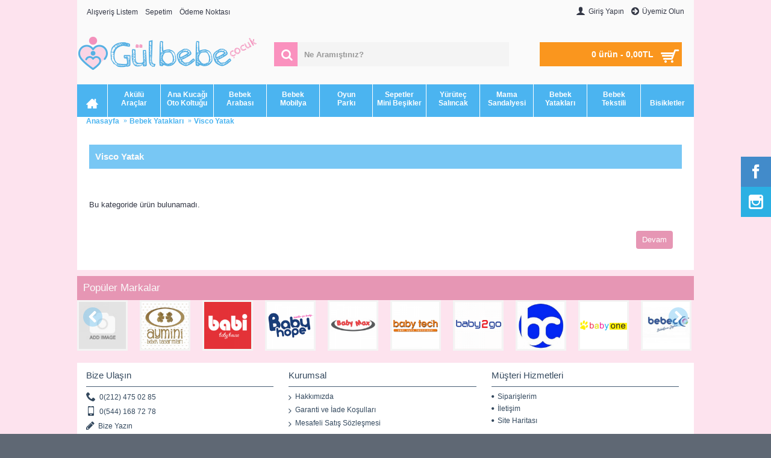

--- FILE ---
content_type: text/html; charset=utf-8
request_url: https://www.gulbebecocuk.com/bebek-yataklari/visco-yatak
body_size: 7475
content:
<!DOCTYPE html>
<html dir="ltr" lang="tr" class="webkit chrome chrome131 mac journal-desktop is-guest skin-6 responsive-layout boxed-header header-center header-center-sticky backface product-grid-second-image product-list-second-image category-page category-page-216_219 layout-3 route-product-category oc2 side-blocks-active" data-j2v="2.7.0">
<head>
<meta charset="UTF-8" />
<meta name="viewport" content="width=device-width, initial-scale=1, minimum-scale=1, maximum-scale=1, user-scalable=no">
<meta name="format-detection" content="telephone=no">
<!--[if IE]><meta http-equiv="X-UA-Compatible" content="IE=Edge,chrome=1"/><![endif]-->
<!--[if lt IE 9]><script src="//ie7-js.googlecode.com/svn/version/2.1(beta4)/IE9.js"></script><![endif]-->
<title>Visco Yatak</title>
<base href="https://www.gulbebecocuk.com/" />
<meta property="og:title" content="Visco Yatak" />
<meta property="og:site_name" content="Gül Bebe Çocuk" />
<meta property="og:url" content="http://www.gulbebecocuk.com/visco-yatak" />
<meta property="og:description" content="" />
<meta property="og:type" content="website" />
<meta property="og:image" content="https://www.gulbebecocuk.com/image/cache/no_image-600x315.png" />
<meta property="og:image:width" content="600" />
<meta property="og:image:height" content="315" />
<meta property="twitter:card" content="summary" />
<meta property="twitter:title" content="Visco Yatak" />
<meta property="twitter:description" content="" />
<meta property="twitter:image" content="https://www.gulbebecocuk.com/image/cache/no_image-200x200.png" />
<meta property="twitter:image:width" content="200" />
<meta property="twitter:image:height" content="200" />
<link href="https://www.gulbebecocuk.com/visco-yatak" rel="canonical" />
<link href="https://www.gulbebecocuk.com/image/MLN/favicon.png" rel="icon" />
<link rel="stylesheet" href="//fonts.googleapis.com/css?family=Arvo:regular,700&amp;subset=latin"/>
<link rel="stylesheet" href="https://www.gulbebecocuk.com/catalog/view/theme/journal2/css/j-strap.css?j2v=2.7.0"/>
<link rel="stylesheet" href="https://www.gulbebecocuk.com/catalog/view/javascript/font-awesome/css/font-awesome.min.css?j2v=2.7.0"/>
<link rel="stylesheet" href="https://www.gulbebecocuk.com/catalog/view/theme/journal2/lib/jquery.ui/jquery-ui-slider.min.css?j2v=2.7.0"/>
<link rel="stylesheet" href="https://www.gulbebecocuk.com/catalog/view/theme/journal2/lib/owl-carousel/owl.carousel.css?j2v=2.7.0"/>
<link rel="stylesheet" href="https://www.gulbebecocuk.com/catalog/view/theme/journal2/lib/owl-carousel/owl.transitions.css?j2v=2.7.0"/>
<link rel="stylesheet" href="https://www.gulbebecocuk.com/catalog/view/theme/journal2/lib/magnific-popup/magnific-popup.css?j2v=2.7.0"/>
<link rel="stylesheet" href="https://www.gulbebecocuk.com/catalog/view/theme/journal2/lib/supersized/css/supersized.css?j2v=2.7.0"/>
<link rel="stylesheet" href="https://www.gulbebecocuk.com/catalog/view/theme/journal2/css/hint.min.css?j2v=2.7.0"/>
<link rel="stylesheet" href="https://www.gulbebecocuk.com/catalog/view/theme/journal2/css/journal.css?j2v=2.7.0"/>
<link rel="stylesheet" href="https://www.gulbebecocuk.com/catalog/view/theme/journal2/css/features.css?j2v=2.7.0"/>
<link rel="stylesheet" href="https://www.gulbebecocuk.com/catalog/view/theme/journal2/css/header.css?j2v=2.7.0"/>
<link rel="stylesheet" href="https://www.gulbebecocuk.com/catalog/view/theme/journal2/css/module.css?j2v=2.7.0"/>
<link rel="stylesheet" href="https://www.gulbebecocuk.com/catalog/view/theme/journal2/css/pages.css?j2v=2.7.0"/>
<link rel="stylesheet" href="https://www.gulbebecocuk.com/catalog/view/theme/journal2/css/account.css?j2v=2.7.0"/>
<link rel="stylesheet" href="https://www.gulbebecocuk.com/catalog/view/theme/journal2/css/blog-manager.css?j2v=2.7.0"/>
<link rel="stylesheet" href="https://www.gulbebecocuk.com/catalog/view/theme/journal2/css/side-column.css?j2v=2.7.0"/>
<link rel="stylesheet" href="https://www.gulbebecocuk.com/catalog/view/theme/journal2/css/product.css?j2v=2.7.0"/>
<link rel="stylesheet" href="https://www.gulbebecocuk.com/catalog/view/theme/journal2/css/category.css?j2v=2.7.0"/>
<link rel="stylesheet" href="https://www.gulbebecocuk.com/catalog/view/theme/journal2/css/footer.css?j2v=2.7.0"/>
<link rel="stylesheet" href="https://www.gulbebecocuk.com/catalog/view/theme/journal2/css/icons.css?j2v=2.7.0"/>
<link rel="stylesheet" href="https://www.gulbebecocuk.com/catalog/view/theme/journal2/css/responsive.css?j2v=2.7.0"/>
<link rel="stylesheet" href="index.php?route=journal2/assets/css&amp;j2v=2.7.0" />
<script type="text/javascript" src="https://www.gulbebecocuk.com/catalog/view/javascript/jquery/jquery-2.1.1.min.js?j2v=2.7.0"></script>
<script type="text/javascript" src="https://www.gulbebecocuk.com/catalog/view/javascript/bootstrap/js/bootstrap.min.js?j2v=2.7.0"></script>
<script type="text/javascript" src="https://www.gulbebecocuk.com/catalog/view/theme/journal2/lib/jquery/jquery-migrate-1.2.1.min.js?j2v=2.7.0"></script>
<script type="text/javascript" src="https://www.gulbebecocuk.com/catalog/view/theme/journal2/lib/jquery.ui/jquery-ui-slider.min.js?j2v=2.7.0"></script>
<script type="text/javascript" src="https://www.gulbebecocuk.com/catalog/view/javascript/common.js?j2v=2.7.0"></script>
<script type="text/javascript" src="https://www.gulbebecocuk.com/catalog/view/javascript/jquery/jquery.total-storage.min.js?j2v=2.7.0"></script>
<script type="text/javascript" src="https://www.gulbebecocuk.com/catalog/view/theme/journal2/lib/jquery.tabs/tabs.js?j2v=2.7.0"></script>
<script type="text/javascript" src="https://www.gulbebecocuk.com/catalog/view/theme/journal2/lib/owl-carousel/owl.carousel.js?j2v=2.7.0"></script>
<script type="text/javascript" src="https://www.gulbebecocuk.com/catalog/view/theme/journal2/lib/magnific-popup/jquery.magnific-popup.min.js?j2v=2.7.0"></script>
<script type="text/javascript" src="https://www.gulbebecocuk.com/catalog/view/theme/journal2/lib/actual/jquery.actual.min.js?j2v=2.7.0"></script>
<script type="text/javascript" src="https://www.gulbebecocuk.com/catalog/view/theme/journal2/lib/countdown/jquery.countdown.js?j2v=2.7.0"></script>
<script type="text/javascript" src="https://www.gulbebecocuk.com/catalog/view/theme/journal2/lib/image-zoom/jquery.imagezoom.min.js?j2v=2.7.0"></script>
<script type="text/javascript" src="https://www.gulbebecocuk.com/catalog/view/theme/journal2/lib/lazy/jquery.lazy.1.6.min.js?j2v=2.7.0"></script>
<script type="text/javascript" src="https://www.gulbebecocuk.com/catalog/view/theme/journal2/lib/supersized/js/jquery.easing.min.js?j2v=2.7.0"></script>
<script type="text/javascript" src="https://www.gulbebecocuk.com/catalog/view/theme/journal2/lib/supersized/js/supersized.3.2.7.min.js?j2v=2.7.0"></script>
<script type="text/javascript" src="https://www.gulbebecocuk.com/catalog/view/theme/journal2/js/journal.js?j2v=2.7.0"></script>
<!--[if (gte IE 6)&(lte IE 8)]><script src="catalog/view/theme/journal2/lib/selectivizr/selectivizr.min.js"></script><![endif]-->
<script>
        Journal.COUNTDOWN = {
        DAYS    : "Days",
        HOURS   : "Hours",
        MINUTES : "Min",
        SECONDS : "Sec"
    };
        Journal.NOTIFICATION_BUTTONS = '<div class="notification-buttons"><a class="button notification-cart" href="http://www.gulbebecocuk.com/index.php?route=checkout/cart">Sepetime Git</a><a class="button notification-checkout" href="https://www.gulbebecocuk.com/index.php?route=checkout/checkout">Kasaya Git</a></div>';
</script>
</head>
<body>
<!--[if lt IE 9]>
<div class="old-browser">Lütfen daha güncel bir tarayıcı kullannın. Ör: Chrome</div>
<![endif]-->
<header class="journal-header-center journal-header-mega nolang">

    <div class="journal-top-header j-min z-1"></div>
    <div class="journal-menu-bg j-min z-0"> </div>
    <div class="journal-center-bg j-100 z-0"> </div>

    <div id="header" class="journal-header row z-2">

        <div class="journal-links j-min xs-100 sm-100 md-45 lg-45 xl-45">
            <div class="links j-min">
                <a href="https://www.gulbebecocuk.com/index.php?route=account/wishlist"  class="wishlist-total text-only"><span class="top-menu-link">Alışveriş Listem</span></a>
<a href="https://www.gulbebecocuk.com/index.php?route=checkout/cart"  class="text-only"><span class="top-menu-link">Sepetim</span></a>
<a href="https://www.gulbebecocuk.com/index.php?route=checkout/checkout"  class="text-only"><span class="top-menu-link">Ödeme Noktası</span></a>            </div>
        </div>

        <div class="journal-currency j-min xs-5 sm-5 md-10 lg-10 xl-10">
            <form action="https://www.gulbebecocuk.com/index.php?route=common/currency/currency" method="post" enctype="multipart/form-data">
    <div id="currency">
        <div class="btn-group">
            <button class="dropdown-toggle" type="button" data-hover="dropdown">
                <span class='currency-symbol'>TL</span> <span class="caret"></span>
            </button>
            <ul class="dropdown-menu">
                                                                                    <li><a onclick="$(this).closest('form').find('input[name=\'code\']').val('EUR'); $(this).closest('form').submit();">€</a></li>
                                                                                                                                                                                                        <li><a onclick="$(this).closest('form').find('input[name=\'code\']').val('TRY'); $(this).closest('form').submit();">TL</a></li>
                                                                                                                                                                                                        <li><a onclick="$(this).closest('form').find('input[name=\'code\']').val('USD'); $(this).closest('form').submit();">$</a></li>
                                                                                                                                                </ul>
        </div>
        <input type="hidden" name="code" value="" />
        <input type="hidden" name="redirect" value="https://www.gulbebecocuk.com/bebek-yataklari/visco-yatak" />
    </div>
</form>
        </div>

        <div class="journal-secondary j-min xs-100 sm-100 md-45 lg-45 xl-45">
            <div class="links j-min">
                <a href="https://www.gulbebecocuk.com/index.php?route=account/login" ><i style="margin-right: 5px; font-size: 16px" data-icon="&#xe1b4;"></i><span class="top-menu-link">Giriş Yapın</span></a>
<a href="https://www.gulbebecocuk.com/index.php?route=account/register" ><i style="margin-right: 5px; font-size: 15px" data-icon="&#xe094;"></i><span class="top-menu-link">Üyemiz Olun</span></a>            </div>
        </div>

                <div class="journal-logo j-100 xs-100 sm-100 md-30 lg-30 xl-30">
                        <div id="logo">
                <a href="http://www.gulbebecocuk.com/">
                    <img src="https://www.gulbebecocuk.com/image/cache/MLN/logo-yeni-300x94.png" width="300" height="94" alt="Gül Bebe Çocuk" title="Gül Bebe Çocuk" />                </a>
            </div>
                    </div>
        <div class="journal-search j-min xs-100 sm-50 md-45 lg-45 xl-45">
                        <div id="search" class="input-group j-min">
  <input type="text" name="search" value="" placeholder="Ne Aramıştınız?" autocomplete="off" class="form-control input-lg" />
  <div class="button-search"><button type="button"><i></i></button></div>
</div>                    </div>

        
        
        <div class="journal-cart row j-min xs-100 sm-50 md-25 lg-25 xl-25">
            <div id="cart" class="btn-group btn-block">
  <button type="button" data-toggle="dropdown" class="btn btn-inverse btn-block btn-lg dropdown-toggle heading"><a><span id="cart-total" data-loading-text="Yükleniyor...&nbsp;&nbsp;">0 ürün - 0,00TL</span> <i></i></a></button>
  <div class="content">
    <ul class="cart-wrapper">
        <li>
      <p class="text-center empty">Alışveriş sepetiniz boş!</p>
    </li>
        </ul>
  </div>
</div>
        </div>

        <div class="journal-menu j-min xs-100 sm-100 md-100 lg-100 xl-100">
            <div class="mobile-trigger">MENU</div>
<ul class="super-menu mobile-menu menu-table" style="table-layout: fixed">
        <li class="drop-down  icon-only">
                <a href="http://www.gulbebecocuk.com/" ><i style="margin-right: 5px; font-size: 20px; top: -1px" data-icon="&#xe14f;"></i></a>
                                                                
        
        <span class="mobile-plus">+</span>
    </li>
        <li class="mega-menu-mixed ">
                <a href="http://www.gulbebecocuk.com/akulu-araclar" ><span class="main-menu-text">Akülü<br/>Araçlar</span></a>
                                                
                <div class="mega-menu">
        
                        <div class="mega-menu-column mega-menu-categories " style="width: 100%;">
                                <div>
                                        <div class="mega-menu-item xs-50 sm-50 md-25 lg-16 xl-16 menu-image-right menu-no-image">
                        <div>
                            <h3><a href="http://www.gulbebecocuk.com/akulu-araclar/akulu-araba">Akülü Araba</a></h3>
                                                                                    <ul>
                                                                <li data-image="https://www.gulbebecocuk.com/image/cache/no_image-250x250.png"><a href="http://www.gulbebecocuk.com/akulu-araclar/akulu-araba/6-volt-akulu-araba">6 Volt</a></li>
                                                                <li data-image="https://www.gulbebecocuk.com/image/cache/no_image-250x250.png"><a href="http://www.gulbebecocuk.com/akulu-araclar/akulu-araba/12-volt-akulu-araba">12 Volt</a></li>
                                                                                            </ul>
                                                        <span class="clearfix"> </span>
                        </div>
                    </div>
                                        <div class="mega-menu-item xs-50 sm-50 md-25 lg-16 xl-16 menu-image-right menu-no-image">
                        <div>
                            <h3><a href="http://www.gulbebecocuk.com/akulu-araclar/akulu-motor">Akülü Motor</a></h3>
                                                                                    <ul>
                                                                <li data-image="https://www.gulbebecocuk.com/image/cache/no_image-250x250.png"><a href="http://www.gulbebecocuk.com/akulu-araclar/akulu-motor/6-volt-akulu-motor">6 Volt</a></li>
                                                                <li data-image="https://www.gulbebecocuk.com/image/cache/no_image-250x250.png"><a href="http://www.gulbebecocuk.com/akulu-araclar/akulu-motor/12-volt-akulu-motor">12 Volt</a></li>
                                                                                            </ul>
                                                        <span class="clearfix"> </span>
                        </div>
                    </div>
                                    </div>
                            </div>
            
                                                    </div>
        
        <span class="mobile-plus">+</span>
    </li>
        <li class="mega-menu-mixed ">
                <a href="http://www.gulbebecocuk.com/ana-kucagi-oto-koltugu" ><span class="main-menu-text">Ana Kucağı<br/>Oto Koltuğu</span></a>
                                                
                <div class="mega-menu">
        
                        <div class="mega-menu-column mega-menu-categories " style="width: 100%;">
                                <div>
                                        <div class="mega-menu-item xs-50 sm-50 md-33 lg-33 xl-33 menu-image-right menu-no-image">
                        <div>
                            <h3><a href="http://www.gulbebecocuk.com/ana-kucagi-oto-koltugu/ev-tipi-ana-kucagi-anadizi">Ev Tipi Ana Kucağı (Anadizi)</a></h3>
                                                                                    <ul>
                                                                                            </ul>
                                                        <span class="clearfix"> </span>
                        </div>
                    </div>
                                        <div class="mega-menu-item xs-50 sm-50 md-33 lg-33 xl-33 menu-image-right menu-no-image">
                        <div>
                            <h3><a href="http://www.gulbebecocuk.com/ana-kucagi-oto-koltugu/kanguru">Kanguru</a></h3>
                                                                                    <ul>
                                                                                            </ul>
                                                        <span class="clearfix"> </span>
                        </div>
                    </div>
                                        <div class="mega-menu-item xs-50 sm-50 md-33 lg-33 xl-33 menu-image-right menu-no-image">
                        <div>
                            <h3><a href="http://www.gulbebecocuk.com/ana-kucagi-oto-koltugu/tasima-puseti">Taşıma Puseti</a></h3>
                                                                                    <ul>
                                                                                            </ul>
                                                        <span class="clearfix"> </span>
                        </div>
                    </div>
                                        <div class="mega-menu-item xs-50 sm-50 md-33 lg-33 xl-33 menu-image-right menu-no-image">
                        <div>
                            <h3><a href="http://www.gulbebecocuk.com/ana-kucagi-oto-koltugu/otomatik-ana-kucagi">Otomatik Ana Kucağı</a></h3>
                                                                                    <ul>
                                                                                            </ul>
                                                        <span class="clearfix"> </span>
                        </div>
                    </div>
                                        <div class="mega-menu-item xs-50 sm-50 md-33 lg-33 xl-33 menu-image-right menu-no-image">
                        <div>
                            <h3><a href="http://www.gulbebecocuk.com/ana-kucagi-oto-koltugu/portbebe-canta">Portbebe Çanta</a></h3>
                                                                                    <ul>
                                                                                            </ul>
                                                        <span class="clearfix"> </span>
                        </div>
                    </div>
                                        <div class="mega-menu-item xs-50 sm-50 md-33 lg-33 xl-33 menu-image-right menu-no-image">
                        <div>
                            <h3><a href="http://www.gulbebecocuk.com/ana-kucagi-oto-koltugu/oto-koltugu">Oto Koltuğu</a></h3>
                                                                                    <ul>
                                                                <li data-image="https://www.gulbebecocuk.com/image/cache/no_image-250x250.png"><a href="http://www.gulbebecocuk.com/ana-kucagi-oto-koltugu/oto-koltugu/oto-koltugu-0-18-kg-0-4-yas">Oto Koltuğu 0-18 kg (0-4 yaş)</a></li>
                                                                <li data-image="https://www.gulbebecocuk.com/image/cache/no_image-250x250.png"><a href="http://www.gulbebecocuk.com/ana-kucagi-oto-koltugu/oto-koltugu/oto-koltugu-9-18-kg-9ay-4yas">Oto Koltuğu 9-18 kg (9 ay-4 yaş)</a></li>
                                                                <li data-image="https://www.gulbebecocuk.com/image/cache/no_image-250x250.png"><a href="http://www.gulbebecocuk.com/ana-kucagi-oto-koltugu/oto-koltugu/oto-koltugu-0-25-kg-0-6-yas">Oto Koltuğu 0-25 kg (0-6 yaş)</a></li>
                                                                <li data-image="https://www.gulbebecocuk.com/image/cache/no_image-250x250.png"><a href="http://www.gulbebecocuk.com/ana-kucagi-oto-koltugu/oto-koltugu/oto-koltugu-9-25-kg-9ay-6yas">Oto Koltuğu 9-25 kg (9 ay-6 yaş)</a></li>
                                                                <li data-image="https://www.gulbebecocuk.com/image/cache/no_image-250x250.png"><a href="http://www.gulbebecocuk.com/ana-kucagi-oto-koltugu/oto-koltugu/oto-koltugu-9-36-kg-9ay-12yas">Oto Koltuğu 9-36 kg (9 ay-12 yaş)</a></li>
                                                                <li data-image="https://www.gulbebecocuk.com/image/cache/no_image-250x250.png"><a href="http://www.gulbebecocuk.com/ana-kucagi-oto-koltugu/oto-koltugu/oto-koltugu-yukseltici-15-36-kg-3-12-yas">Oto Koltuğu Yükseltici 15-36 kg (3-12 yaş)</a></li>
                                                                <li data-image="https://www.gulbebecocuk.com/image/cache/no_image-250x250.png"><a href="http://www.gulbebecocuk.com/ana-kucagi-oto-koltugu/oto-koltugu/ana-kucagi-oto-koltugu-aksesuarlari">Ana Kucağı ve Oto Koltuğu Aksesuarları</a></li>
                                                                                            </ul>
                                                        <span class="clearfix"> </span>
                        </div>
                    </div>
                                    </div>
                            </div>
            
                                                    </div>
        
        <span class="mobile-plus">+</span>
    </li>
        <li class="mega-menu-mixed ">
                <a href="http://www.gulbebecocuk.com/bebek-arabasi" ><span class="main-menu-text">Bebek<br/>Arabası</span></a>
                                                
                <div class="mega-menu">
        
                        <div class="mega-menu-column mega-menu-categories " style="width: 100%;">
                                <div>
                                        <div class="mega-menu-item xs-50 sm-33 md-33 lg-33 xl-33 menu-image-right menu-no-image">
                        <div>
                            <h3><a href="http://www.gulbebecocuk.com/bebek-arabasi/cift-yonlu-bebek-arabasi">Çift Yönlü Bebek Arabası</a></h3>
                                                                                    <ul>
                                                                                            </ul>
                                                        <span class="clearfix"> </span>
                        </div>
                    </div>
                                        <div class="mega-menu-item xs-50 sm-33 md-33 lg-33 xl-33 menu-image-right menu-no-image">
                        <div>
                            <h3><a href="http://www.gulbebecocuk.com/bebek-arabasi/tek-yonlu-bebek-arabasi">Tek Yönlü Bebek Arabası</a></h3>
                                                                                    <ul>
                                                                                            </ul>
                                                        <span class="clearfix"> </span>
                        </div>
                    </div>
                                        <div class="mega-menu-item xs-50 sm-33 md-33 lg-33 xl-33 menu-image-right menu-no-image">
                        <div>
                            <h3><a href="http://www.gulbebecocuk.com/bebek-arabasi/baston-puset">Baston Puset</a></h3>
                                                                                    <ul>
                                                                                            </ul>
                                                        <span class="clearfix"> </span>
                        </div>
                    </div>
                                        <div class="mega-menu-item xs-50 sm-33 md-33 lg-33 xl-33 menu-image-right menu-no-image">
                        <div>
                            <h3><a href="http://www.gulbebecocuk.com/bebek-arabasi/travel-sistem-bebek-arabasi">Travel Sistem Bebek Arabası</a></h3>
                                                                                    <ul>
                                                                                            </ul>
                                                        <span class="clearfix"> </span>
                        </div>
                    </div>
                                        <div class="mega-menu-item xs-50 sm-33 md-33 lg-33 xl-33 menu-image-right menu-no-image">
                        <div>
                            <h3><a href="http://www.gulbebecocuk.com/bebek-arabasi/uc-tekerlekli-bebek-arabasi">Üç Tekerlekli Bebek Arabası</a></h3>
                                                                                    <ul>
                                                                                            </ul>
                                                        <span class="clearfix"> </span>
                        </div>
                    </div>
                                        <div class="mega-menu-item xs-50 sm-33 md-33 lg-33 xl-33 menu-image-right menu-no-image">
                        <div>
                            <h3><a href="http://www.gulbebecocuk.com/bebek-arabasi/ikiz-bebek-arabasi">İkiz Bebek Arabası</a></h3>
                                                                                    <ul>
                                                                                            </ul>
                                                        <span class="clearfix"> </span>
                        </div>
                    </div>
                                    </div>
                            </div>
            
                                                    </div>
        
        <span class="mobile-plus">+</span>
    </li>
        <li class="mega-menu-mixed ">
                <a href="http://www.gulbebecocuk.com/bebek-mobilya" ><span class="main-menu-text">Bebek<br/>Mobilya</span></a>
                                                
                <div class="mega-menu">
        
                        <div class="mega-menu-column mega-menu-categories " style="width: 100%;">
                                <div>
                                        <div class="mega-menu-item xs-50 sm-50 md-20 lg-16 xl-16 menu-image-right menu-no-image">
                        <div>
                            <h3><a href="http://www.gulbebecocuk.com/bebek-mobilya/bebek-mobilya-besikleri">Bebek Beşikleri</a></h3>
                                                                                    <ul>
                                                                <li data-image="https://www.gulbebecocuk.com/image/cache/no_image-250x250.png"><a href="http://www.gulbebecocuk.com/bebek-mobilya/bebek-mobilya-besikleri/60-120-bebek-besikleri">60-120 Beşikler</a></li>
                                                                <li data-image="https://www.gulbebecocuk.com/image/cache/no_image-250x250.png"><a href="http://www.gulbebecocuk.com/bebek-mobilya/bebek-mobilya-besikleri/bebek-besikleri">70-130 Beşikler</a></li>
                                                                <li data-image="https://www.gulbebecocuk.com/image/cache/no_image-250x250.png"><a href="http://www.gulbebecocuk.com/bebek-mobilya/bebek-mobilya-besikleri/buyuyebilen-besikler">Büyüyebilen Beşikler</a></li>
                                                                <li data-image="https://www.gulbebecocuk.com/image/cache/no_image-250x250.png"><a href="http://www.gulbebecocuk.com/bebek-mobilya/bebek-mobilya-besikleri/bazalı-büyüyebilen">Bazalı Büyüyebilen Beşik</a></li>
                                                                                            </ul>
                                                        <span class="clearfix"> </span>
                        </div>
                    </div>
                                        <div class="mega-menu-item xs-50 sm-50 md-20 lg-16 xl-16 menu-image-right menu-no-image">
                        <div>
                            <h3><a href="http://www.gulbebecocuk.com/bebek-mobilya/gardrop">Gardrop</a></h3>
                                                                                    <ul>
                                                                <li data-image="https://www.gulbebecocuk.com/image/cache/no_image-250x250.png"><a href="http://www.gulbebecocuk.com/bebek-mobilya/gardrop/2-kapili-dolap">2 Kapılı Dolap</a></li>
                                                                <li data-image="https://www.gulbebecocuk.com/image/cache/no_image-250x250.png"><a href="http://www.gulbebecocuk.com/bebek-mobilya/gardrop/3-kapili-dolap">3 Kapılı Dolap</a></li>
                                                                <li data-image="https://www.gulbebecocuk.com/image/cache/no_image-250x250.png"><a href="http://www.gulbebecocuk.com/bebek-mobilya/gardrop/4-kapili-dolap">4 Kapılı Dolap</a></li>
                                                                                            </ul>
                                                        <span class="clearfix"> </span>
                        </div>
                    </div>
                                        <div class="mega-menu-item xs-50 sm-50 md-20 lg-16 xl-16 menu-image-right menu-no-image">
                        <div>
                            <h3><a href="http://www.gulbebecocuk.com/bebek-mobilya/sifonyer">Şifonyer</a></h3>
                                                                                    <ul>
                                                                                            </ul>
                                                        <span class="clearfix"> </span>
                        </div>
                    </div>
                                        <div class="mega-menu-item xs-50 sm-50 md-20 lg-16 xl-16 menu-image-right menu-no-image">
                        <div>
                            <h3><a href="http://www.gulbebecocuk.com/bebek-mobilya/bebek-odasi-takimi">Bebek Odası Takımı</a></h3>
                                                                                    <ul>
                                                                                            </ul>
                                                        <span class="clearfix"> </span>
                        </div>
                    </div>
                                    </div>
                            </div>
            
                                                    </div>
        
        <span class="mobile-plus">+</span>
    </li>
        <li class="drop-down ">
                <a href="http://www.gulbebecocuk.com/oyun-parki" ><span class="main-menu-text">Oyun<br/>Parkı</span></a>
                                                                
        
        <span class="mobile-plus">+</span>
    </li>
        <li class="mega-menu-mixed ">
                <a href="http://www.gulbebecocuk.com/sepet-mini-besikler" ><span class="main-menu-text">Sepetler<br/>Mini Beşikler</span></a>
                                                
                <div class="mega-menu">
        
                        <div class="mega-menu-column mega-menu-categories " style="width: 100%;">
                                <div>
                                        <div class="mega-menu-item xs-50 sm-33 md-33 lg-33 xl-33 menu-image-right menu-no-image">
                        <div>
                            <h3><a href="http://www.gulbebecocuk.com/sepet-mini-besikler/ekonomik-sepetler">Ekonomik Sepetler</a></h3>
                                                                                    <ul>
                                                                                            </ul>
                                                        <span class="clearfix"> </span>
                        </div>
                    </div>
                                        <div class="mega-menu-item xs-50 sm-33 md-33 lg-33 xl-33 menu-image-right menu-no-image">
                        <div>
                            <h3><a href="http://www.gulbebecocuk.com/sepet-mini-besikler/ahsap-sepet-besikler">Ahşap Sepet Beşikler</a></h3>
                                                                                    <ul>
                                                                                            </ul>
                                                        <span class="clearfix"> </span>
                        </div>
                    </div>
                                        <div class="mega-menu-item xs-50 sm-33 md-33 lg-33 xl-33 menu-image-right menu-no-image">
                        <div>
                            <h3><a href="http://www.gulbebecocuk.com/sepet-mini-besikler/hamak">Hamak</a></h3>
                                                                                    <ul>
                                                                                            </ul>
                                                        <span class="clearfix"> </span>
                        </div>
                    </div>
                                        <div class="mega-menu-item xs-50 sm-33 md-33 lg-33 xl-33 menu-image-right menu-no-image">
                        <div>
                            <h3><a href="http://www.gulbebecocuk.com/sepet-mini-besikler/luks-sepetler">Lüks Sepetler</a></h3>
                                                                                    <ul>
                                                                                            </ul>
                                                        <span class="clearfix"> </span>
                        </div>
                    </div>
                                        <div class="mega-menu-item xs-50 sm-33 md-33 lg-33 xl-33 menu-image-right menu-no-image">
                        <div>
                            <h3><a href="http://www.gulbebecocuk.com/sepet-mini-besikler/bambu-sepet-besikler">Bambu Sepet Beşikler</a></h3>
                                                                                    <ul>
                                                                                            </ul>
                                                        <span class="clearfix"> </span>
                        </div>
                    </div>
                                    </div>
                            </div>
            
                                                    </div>
        
        <span class="mobile-plus">+</span>
    </li>
        <li class="mega-menu-mixed ">
                <a href="http://www.gulbebecocuk.com/yurutec-salincak" ><span class="main-menu-text">Yürüteç<br/>Salıncak</span></a>
                                                
                <div class="mega-menu">
        
                        <div class="mega-menu-column mega-menu-categories " style="width: 100%;">
                                <div>
                                        <div class="mega-menu-item xs-50 sm-33 md-33 lg-33 xl-33 menu-image-right menu-no-image">
                        <div>
                            <h3><a href="http://www.gulbebecocuk.com/yurutec-salincak/yurutec">Yürüteç</a></h3>
                                                                                    <ul>
                                                                <li data-image="https://www.gulbebecocuk.com/image/cache/no_image-250x250.png"><a href="http://www.gulbebecocuk.com/yurutec-salincak/yurutec/ekonomik-yurutec">Ekonomik Yürüteç</a></li>
                                                                <li data-image="https://www.gulbebecocuk.com/image/cache/no_image-250x250.png"><a href="http://www.gulbebecocuk.com/yurutec-salincak/yurutec/muzikli-yurutec">Müzikli Yürüteç</a></li>
                                                                <li data-image="https://www.gulbebecocuk.com/image/cache/no_image-250x250.png"><a href="http://www.gulbebecocuk.com/yurutec-salincak/yurutec/sallanir-yurutec">Sallanır Yürüteç</a></li>
                                                                                            </ul>
                                                        <span class="clearfix"> </span>
                        </div>
                    </div>
                                        <div class="mega-menu-item xs-50 sm-33 md-33 lg-33 xl-33 menu-image-right menu-no-image">
                        <div>
                            <h3><a href="http://www.gulbebecocuk.com/yurutec-salincak/salincak">Salıncak</a></h3>
                                                                                    <ul>
                                                                <li data-image="https://www.gulbebecocuk.com/image/cache/no_image-250x250.png"><a href="http://www.gulbebecocuk.com/yurutec-salincak/salincak/ekonomik-salincak">Ekonomik Salıncak</a></li>
                                                                <li data-image="https://www.gulbebecocuk.com/image/cache/no_image-250x250.png"><a href="http://www.gulbebecocuk.com/yurutec-salincak/salincak/luks-salincak">Lüks Salıncak</a></li>
                                                                <li data-image="https://www.gulbebecocuk.com/image/cache/no_image-250x250.png"><a href="http://www.gulbebecocuk.com/yurutec-salincak/salincak/asmali-salincak">Asmalı Salıncak</a></li>
                                                                <li data-image="https://www.gulbebecocuk.com/image/cache/no_image-250x250.png"><a href="http://www.gulbebecocuk.com/yurutec-salincak/salincak/hoppala">Hoppala</a></li>
                                                                                            </ul>
                                                        <span class="clearfix"> </span>
                        </div>
                    </div>
                                    </div>
                            </div>
            
                                                    </div>
        
        <span class="mobile-plus">+</span>
    </li>
        <li class="mega-menu-mixed ">
                <a href="http://www.gulbebecocuk.com/mama-sandalyesi" ><span class="main-menu-text">Mama<br/>Sandalyesi</span></a>
                                                
                <div class="mega-menu">
        
                        <div class="mega-menu-column mega-menu-categories " style="width: 100%;">
                                <div>
                                        <div class="mega-menu-item xs-50 sm-33 md-33 lg-33 xl-33 menu-image-right menu-no-image">
                        <div>
                            <h3><a href="http://www.gulbebecocuk.com/mama-sandalyesi/ekonomik-mama-sandalyesi">Ekonomik Mama Sandalyesi</a></h3>
                                                                                    <ul>
                                                                                            </ul>
                                                        <span class="clearfix"> </span>
                        </div>
                    </div>
                                        <div class="mega-menu-item xs-50 sm-33 md-33 lg-33 xl-33 menu-image-right menu-no-image">
                        <div>
                            <h3><a href="http://www.gulbebecocuk.com/mama-sandalyesi/luks-mama-sandalyesi">Lüks Mama Sandalyesi</a></h3>
                                                                                    <ul>
                                                                                            </ul>
                                                        <span class="clearfix"> </span>
                        </div>
                    </div>
                                    </div>
                            </div>
            
                                                    </div>
        
        <span class="mobile-plus">+</span>
    </li>
        <li class="drop-down ">
                <a href="http://www.gulbebecocuk.com/bebek-yataklari" ><span class="main-menu-text">Bebek<br/>Yatakları</span></a>
                                                <ul><li><a href="http://www.gulbebecocuk.com/bebek-yataklari/ortopedik-yatak" >Ortopedik Yatak</a></li><li><a href="http://www.gulbebecocuk.com/bebek-yataklari/sunger-yatak" >Sünger Yatak</a></li><li><a href="http://www.gulbebecocuk.com/bebek-yataklari/visco-yatak" >Visco Yatak</a></li><li><a href="http://www.gulbebecocuk.com/bebek-yataklari/park-yatagi" >Park Yatağı</a></li></ul>                
        
        <span class="mobile-plus">+</span>
    </li>
        <li class="drop-down ">
                <a href="http://www.gulbebecocuk.com/bebek-tekstili" ><span class="main-menu-text">Bebek<br/>Tekstili</span></a>
                                                <ul><li><a href="http://www.gulbebecocuk.com/bebek-tekstili/besik-ortuleri" >Beşik Örtüleri</a></li><li><a href="http://www.gulbebecocuk.com/bebek-tekstili/park-ortuleri" >Park Örtüleri</a></li><li><a href="http://www.gulbebecocuk.com/bebek-tekstili/cibinlik" >Cibinlik</a></li><li><a href="http://www.gulbebecocuk.com/bebek-tekstili/cibinlik-aparati" >Cibinlik Aparatı</a></li></ul>                
        
        <span class="mobile-plus">+</span>
    </li>
        <li class="drop-down ">
                <a href="http://www.gulbebecocuk.com/bisikletler" ><span class="main-menu-text"><br/>Bisikletler<br/></span></a>
                                                <ul><li><a href="http://www.gulbebecocuk.com/bisikletler/3-tekerlekli-itmeli-bisiklet" >3 Tekerlekli İtmeli Bisiklet</a></li><li><a href="http://www.gulbebecocuk.com/bisikletler/motosiklet-0-3-yaş" >0-3 Yaş Motosiklet</a></li><li><a href="http://www.gulbebecocuk.com/bisikletler/12-jant-bisiklet" >12 Jant Bisiklet</a></li><li><a href="http://www.gulbebecocuk.com/bisikletler/14-jant-bisiklet" >14 Jant Bisiklet</a></li><li><a href="http://www.gulbebecocuk.com/bisikletler/16-jant-bisiklet" >16 Jant Bisiklet</a></li><li><a href="http://www.gulbebecocuk.com/bisikletler/20-jant-bisiklet" >20 Jant Bisiklet</a></li><li><a href="http://www.gulbebecocuk.com/bisikletler/24-jant-bisiklet" >24 Jant Bisiklet</a></li><li><a href="http://www.gulbebecocuk.com/bisikletler/26-jant-bisiklet" >26 Jant Bisiklet</a></li><li><a href="http://www.gulbebecocuk.com/bisikletler/28-jant-bisiklet" >28 Jant Bisiklet</a></li></ul>                
        
        <span class="mobile-plus">+</span>
    </li>
    </ul>        </div>
                <script>
            if($(window).width() < 760){
                $('.journal-header-center .journal-links').before($('.journal-header-center .journal-language'));
                $('.journal-header-center .journal-logo').after($('.journal-header-center .journal-search'));
            }
        </script>
            </div>
</header>
<div class="extended-container"><div id="container" class="container j-container">
  <ul class="breadcrumb">
        <li><a href="http://www.gulbebecocuk.com/index.php?route=common/home">Anasayfa</a></li>
        <li><a href="http://www.gulbebecocuk.com/bebek-yataklari">Bebek Yatakları</a></li>
        <li><a href="http://www.gulbebecocuk.com/bebek-yataklari/visco-yatak">Visco Yatak</a></li>
      </ul>
  <div class="row">                <div id="content" class="col-sm-12">
      <h1 class="heading-title">Visco Yatak</h1>
                  <div class="category-info">
                        <p><br></p>              </div>
                        
                  <p>Bu kategoride ürün bulunamadı.</p>
      <div class="buttons">
        <div class="pull-right"><a href="http://www.gulbebecocuk.com/index.php?route=common/home" class="btn btn-primary button">Devam</a></div>
      </div>
            </div>
    </div>
    <script>Journal.applyView('grid');</script>
        <script>Journal.enableCountdown();</script>
    </div>
</div>
<div id="bottom-modules">
   <div class="journal2_carousel " style="background-repeat: repeat; background-position: center top; background-attachment: scroll; padding-top: 10px; padding-bottom: 0px"><div class="box journal-carousel carousel-brand   " id="carousel-1054443170" style="max-width: 1024px; background-attachment: scroll">
   <div>
        <div class="htabs box-heading single-tab">
                                <a href="#carousel-1054443170-0" class="atab">Popüler Markalar</a>
                    </div>
                <div id="carousel-1054443170-0" class="owl-carousel tab-content box-content">
                <div class="product-grid-item isotope-element section-0">
            <div class="product-wrapper" data-respond="start: 150px; end: 300px; interval: 20px;" style="">
                                <div class="image">
                    <a href="http://www.gulbebecocuk.com/index.php?route=product/manufacturer/info&amp;manufacturer_id=50" style="">
                        <img class="lazyOwl first-image" width="250" height="250" src="https://www.gulbebecocuk.com/image/cache/data/journal2/transparent-250x250.png" data-src="https://www.gulbebecocuk.com/image/cache/data/journal2/no_image_large-250x250.jpg" title="4 Baby" alt="4 Baby" />
                    </a>
                </div>
                                            </div>
        </div>
                <div class="product-grid-item isotope-element section-0">
            <div class="product-wrapper" data-respond="start: 150px; end: 300px; interval: 20px;" style="">
                                <div class="image">
                    <a href="http://www.gulbebecocuk.com/aymini" style="">
                        <img class="lazyOwl first-image" width="250" height="250" src="https://www.gulbebecocuk.com/image/cache/data/journal2/transparent-250x250.png" data-src="https://www.gulbebecocuk.com/image/cache/markalar/aymini-250x250.png" title="Aymini" alt="Aymini" />
                    </a>
                </div>
                                            </div>
        </div>
                <div class="product-grid-item isotope-element section-0">
            <div class="product-wrapper" data-respond="start: 150px; end: 300px; interval: 20px;" style="">
                                <div class="image">
                    <a href="http://www.gulbebecocuk.com/babi" style="">
                        <img class="lazyOwl first-image" width="250" height="250" src="https://www.gulbebecocuk.com/image/cache/data/journal2/transparent-250x250.png" data-src="https://www.gulbebecocuk.com/image/cache/markalar/babi-250x250.png" title="Babi" alt="Babi" />
                    </a>
                </div>
                                            </div>
        </div>
                <div class="product-grid-item isotope-element section-0">
            <div class="product-wrapper" data-respond="start: 150px; end: 300px; interval: 20px;" style="">
                                <div class="image">
                    <a href="http://www.gulbebecocuk.com/baby-hope" style="">
                        <img class="lazyOwl first-image" width="250" height="250" src="https://www.gulbebecocuk.com/image/cache/data/journal2/transparent-250x250.png" data-src="https://www.gulbebecocuk.com/image/cache/markalar/baby-hope-250x250.png" title="Baby Hope" alt="Baby Hope" />
                    </a>
                </div>
                                            </div>
        </div>
                <div class="product-grid-item isotope-element section-0">
            <div class="product-wrapper" data-respond="start: 150px; end: 300px; interval: 20px;" style="">
                                <div class="image">
                    <a href="http://www.gulbebecocuk.com/baby-max" style="">
                        <img class="lazyOwl first-image" width="250" height="250" src="https://www.gulbebecocuk.com/image/cache/data/journal2/transparent-250x250.png" data-src="https://www.gulbebecocuk.com/image/cache/markalar/baby-max-250x250.png" title="Baby Max" alt="Baby Max" />
                    </a>
                </div>
                                            </div>
        </div>
                <div class="product-grid-item isotope-element section-0">
            <div class="product-wrapper" data-respond="start: 150px; end: 300px; interval: 20px;" style="">
                                <div class="image">
                    <a href="http://www.gulbebecocuk.com/baby-tech" style="">
                        <img class="lazyOwl first-image" width="250" height="250" src="https://www.gulbebecocuk.com/image/cache/data/journal2/transparent-250x250.png" data-src="https://www.gulbebecocuk.com/image/cache/markalar/baby-tech-250x250.png" title="Baby Tech" alt="Baby Tech" />
                    </a>
                </div>
                                            </div>
        </div>
                <div class="product-grid-item isotope-element section-0">
            <div class="product-wrapper" data-respond="start: 150px; end: 300px; interval: 20px;" style="">
                                <div class="image">
                    <a href="http://www.gulbebecocuk.com/baby2go" style="">
                        <img class="lazyOwl first-image" width="250" height="250" src="https://www.gulbebecocuk.com/image/cache/data/journal2/transparent-250x250.png" data-src="https://www.gulbebecocuk.com/image/cache/markalar/baby2go-250x250.png" title="Baby2go" alt="Baby2go" />
                    </a>
                </div>
                                            </div>
        </div>
                <div class="product-grid-item isotope-element section-0">
            <div class="product-wrapper" data-respond="start: 150px; end: 300px; interval: 20px;" style="">
                                <div class="image">
                    <a href="http://www.gulbebecocuk.com/babycare" style="">
                        <img class="lazyOwl first-image" width="250" height="250" src="https://www.gulbebecocuk.com/image/cache/data/journal2/transparent-250x250.png" data-src="https://www.gulbebecocuk.com/image/cache/markalar/babycare-250x250.jpg" title="Babycare" alt="Babycare" />
                    </a>
                </div>
                                            </div>
        </div>
                <div class="product-grid-item isotope-element section-0">
            <div class="product-wrapper" data-respond="start: 150px; end: 300px; interval: 20px;" style="">
                                <div class="image">
                    <a href="http://www.gulbebecocuk.com/babyone" style="">
                        <img class="lazyOwl first-image" width="250" height="250" src="https://www.gulbebecocuk.com/image/cache/data/journal2/transparent-250x250.png" data-src="https://www.gulbebecocuk.com/image/cache/baby-one/logo-250x250.png" title="Babyone" alt="Babyone" />
                    </a>
                </div>
                                            </div>
        </div>
                <div class="product-grid-item isotope-element section-0">
            <div class="product-wrapper" data-respond="start: 150px; end: 300px; interval: 20px;" style="">
                                <div class="image">
                    <a href="http://www.gulbebecocuk.com/bebecco" style="">
                        <img class="lazyOwl first-image" width="250" height="250" src="https://www.gulbebecocuk.com/image/cache/data/journal2/transparent-250x250.png" data-src="https://www.gulbebecocuk.com/image/cache/markalar/bebecco-logo-250x250.jpg" title="Bebecco" alt="Bebecco" />
                    </a>
                </div>
                                            </div>
        </div>
                <div class="product-grid-item isotope-element section-0">
            <div class="product-wrapper" data-respond="start: 150px; end: 300px; interval: 20px;" style="">
                                <div class="image">
                    <a href="http://www.gulbebecocuk.com/index.php?route=product/manufacturer/info&amp;manufacturer_id=52" style="">
                        <img class="lazyOwl first-image" width="250" height="250" src="https://www.gulbebecocuk.com/image/cache/data/journal2/transparent-250x250.png" data-src="https://www.gulbebecocuk.com/image/cache/data/journal2/no_image_large-250x250.jpg" title="Bebekonfor" alt="Bebekonfor" />
                    </a>
                </div>
                                            </div>
        </div>
                <div class="product-grid-item isotope-element section-0">
            <div class="product-wrapper" data-respond="start: 150px; end: 300px; interval: 20px;" style="">
                                <div class="image">
                    <a href="http://www.gulbebecocuk.com/index.php?route=product/manufacturer/info&amp;manufacturer_id=51" style="">
                        <img class="lazyOwl first-image" width="250" height="250" src="https://www.gulbebecocuk.com/image/cache/data/journal2/transparent-250x250.png" data-src="https://www.gulbebecocuk.com/image/cache/data/journal2/no_image_large-250x250.jpg" title="Bebetti" alt="Bebetti" />
                    </a>
                </div>
                                            </div>
        </div>
                <div class="product-grid-item isotope-element section-0">
            <div class="product-wrapper" data-respond="start: 150px; end: 300px; interval: 20px;" style="">
                                <div class="image">
                    <a href="http://www.gulbebecocuk.com/belis" style="">
                        <img class="lazyOwl first-image" width="250" height="250" src="https://www.gulbebecocuk.com/image/cache/data/journal2/transparent-250x250.png" data-src="https://www.gulbebecocuk.com/image/cache/markalar/belis-250x250.png" title="Belis" alt="Belis" />
                    </a>
                </div>
                                            </div>
        </div>
                <div class="product-grid-item isotope-element section-0">
            <div class="product-wrapper" data-respond="start: 150px; end: 300px; interval: 20px;" style="">
                                <div class="image">
                    <a href="http://www.gulbebecocuk.com/chipolino" style="">
                        <img class="lazyOwl first-image" width="250" height="250" src="https://www.gulbebecocuk.com/image/cache/data/journal2/transparent-250x250.png" data-src="https://www.gulbebecocuk.com/image/cache/chipolino/chipolino-logo-250x250.jpg" title="Chipolino" alt="Chipolino" />
                    </a>
                </div>
                                            </div>
        </div>
                <div class="product-grid-item isotope-element section-0">
            <div class="product-wrapper" data-respond="start: 150px; end: 300px; interval: 20px;" style="">
                                <div class="image">
                    <a href="http://www.gulbebecocuk.com/ciciko-acr" style="">
                        <img class="lazyOwl first-image" width="250" height="250" src="https://www.gulbebecocuk.com/image/cache/data/journal2/transparent-250x250.png" data-src="https://www.gulbebecocuk.com/image/cache/ciciko/ciciko-logo-250x250.jpg" title="Ciciko" alt="Ciciko" />
                    </a>
                </div>
                                            </div>
        </div>
                <div class="product-grid-item isotope-element section-0">
            <div class="product-wrapper" data-respond="start: 150px; end: 300px; interval: 20px;" style="">
                                <div class="image">
                    <a href="http://www.gulbebecocuk.com/crystal-baby" style="">
                        <img class="lazyOwl first-image" width="250" height="250" src="https://www.gulbebecocuk.com/image/cache/data/journal2/transparent-250x250.png" data-src="https://www.gulbebecocuk.com/image/cache/markalar/crystal-250x250.png" title="Crystal Baby" alt="Crystal Baby" />
                    </a>
                </div>
                                            </div>
        </div>
                <div class="product-grid-item isotope-element section-0">
            <div class="product-wrapper" data-respond="start: 150px; end: 300px; interval: 20px;" style="">
                                <div class="image">
                    <a href="http://www.gulbebecocuk.com/daglar-cocuk" style="">
                        <img class="lazyOwl first-image" width="250" height="250" src="https://www.gulbebecocuk.com/image/cache/data/journal2/transparent-250x250.png" data-src="https://www.gulbebecocuk.com/image/cache/markalar/daglar-250x250.png" title="Dağlar Çocuk " alt="Dağlar Çocuk " />
                    </a>
                </div>
                                            </div>
        </div>
                <div class="product-grid-item isotope-element section-0">
            <div class="product-wrapper" data-respond="start: 150px; end: 300px; interval: 20px;" style="">
                                <div class="image">
                    <a href="http://www.gulbebecocuk.com/douxbebe" style="">
                        <img class="lazyOwl first-image" width="250" height="250" src="https://www.gulbebecocuk.com/image/cache/data/journal2/transparent-250x250.png" data-src="https://www.gulbebecocuk.com/image/cache/markalar/doux-bebe-logo1-250x250.jpg" title="Doux Bebe" alt="Doux Bebe" />
                    </a>
                </div>
                                            </div>
        </div>
                <div class="product-grid-item isotope-element section-0">
            <div class="product-wrapper" data-respond="start: 150px; end: 300px; interval: 20px;" style="">
                                <div class="image">
                    <a href="http://www.gulbebecocuk.com/index.php?route=product/manufacturer/info&amp;manufacturer_id=53" style="">
                        <img class="lazyOwl first-image" width="250" height="250" src="https://www.gulbebecocuk.com/image/cache/data/journal2/transparent-250x250.png" data-src="https://www.gulbebecocuk.com/image/cache/data/journal2/no_image_large-250x250.jpg" title="G&amp;G " alt="G&amp;G " />
                    </a>
                </div>
                                            </div>
        </div>
                <div class="product-grid-item isotope-element section-0">
            <div class="product-wrapper" data-respond="start: 150px; end: 300px; interval: 20px;" style="">
                                <div class="image">
                    <a href="http://www.gulbebecocuk.com/johnson" style="">
                        <img class="lazyOwl first-image" width="250" height="250" src="https://www.gulbebecocuk.com/image/cache/data/journal2/transparent-250x250.png" data-src="https://www.gulbebecocuk.com/image/cache/markalar/johnson-250x250.png" title="Johnson" alt="Johnson" />
                    </a>
                </div>
                                            </div>
        </div>
                <div class="product-grid-item isotope-element section-0">
            <div class="product-wrapper" data-respond="start: 150px; end: 300px; interval: 20px;" style="">
                                <div class="image">
                    <a href="http://www.gulbebecocuk.com/kraft" style="">
                        <img class="lazyOwl first-image" width="250" height="250" src="https://www.gulbebecocuk.com/image/cache/data/journal2/transparent-250x250.png" data-src="https://www.gulbebecocuk.com/image/cache/markalar/kraft-250x250.png" title="Kraft" alt="Kraft" />
                    </a>
                </div>
                                            </div>
        </div>
                <div class="product-grid-item isotope-element section-0">
            <div class="product-wrapper" data-respond="start: 150px; end: 300px; interval: 20px;" style="">
                                <div class="image">
                    <a href="http://www.gulbebecocuk.com/index.php?route=product/manufacturer/info&amp;manufacturer_id=40" style="">
                        <img class="lazyOwl first-image" width="250" height="250" src="https://www.gulbebecocuk.com/image/cache/data/journal2/transparent-250x250.png" data-src="https://www.gulbebecocuk.com/image/cache/lorellı/lorellı-logo-250x250.jpg" title="Lorelli" alt="Lorelli" />
                    </a>
                </div>
                                            </div>
        </div>
                <div class="product-grid-item isotope-element section-0">
            <div class="product-wrapper" data-respond="start: 150px; end: 300px; interval: 20px;" style="">
                                <div class="image">
                    <a href="http://www.gulbebecocuk.com/index.php?route=product/manufacturer/info&amp;manufacturer_id=47" style="">
                        <img class="lazyOwl first-image" width="250" height="250" src="https://www.gulbebecocuk.com/image/cache/data/journal2/transparent-250x250.png" data-src="https://www.gulbebecocuk.com/image/cache/data/journal2/no_image_large-250x250.jpg" title="Medy" alt="Medy" />
                    </a>
                </div>
                                            </div>
        </div>
                <div class="product-grid-item isotope-element section-0">
            <div class="product-wrapper" data-respond="start: 150px; end: 300px; interval: 20px;" style="">
                                <div class="image">
                    <a href="http://www.gulbebecocuk.com/index.php?route=product/manufacturer/info&amp;manufacturer_id=45" style="">
                        <img class="lazyOwl first-image" width="250" height="250" src="https://www.gulbebecocuk.com/image/cache/data/journal2/transparent-250x250.png" data-src="https://www.gulbebecocuk.com/image/cache/meltem/meltem-smart-logo-250x250.jpg" title="Meltem" alt="Meltem" />
                    </a>
                </div>
                                            </div>
        </div>
                <div class="product-grid-item isotope-element section-0">
            <div class="product-wrapper" data-respond="start: 150px; end: 300px; interval: 20px;" style="">
                                <div class="image">
                    <a href="http://www.gulbebecocuk.com/index.php?route=product/manufacturer/info&amp;manufacturer_id=54" style="">
                        <img class="lazyOwl first-image" width="250" height="250" src="https://www.gulbebecocuk.com/image/cache/data/journal2/transparent-250x250.png" data-src="https://www.gulbebecocuk.com/image/cache/data/journal2/no_image_large-250x250.jpg" title="Mini Baby" alt="Mini Baby" />
                    </a>
                </div>
                                            </div>
        </div>
                <div class="product-grid-item isotope-element section-0">
            <div class="product-wrapper" data-respond="start: 150px; end: 300px; interval: 20px;" style="">
                                <div class="image">
                    <a href="http://www.gulbebecocuk.com/papetto" style="">
                        <img class="lazyOwl first-image" width="250" height="250" src="https://www.gulbebecocuk.com/image/cache/data/journal2/transparent-250x250.png" data-src="https://www.gulbebecocuk.com/image/cache/papetto/papetto-logo-250x250.jpg" title="Papetto" alt="Papetto" />
                    </a>
                </div>
                                            </div>
        </div>
                <div class="product-grid-item isotope-element section-0">
            <div class="product-wrapper" data-respond="start: 150px; end: 300px; interval: 20px;" style="">
                                <div class="image">
                    <a href="http://www.gulbebecocuk.com/pasha-baby" style="">
                        <img class="lazyOwl first-image" width="250" height="250" src="https://www.gulbebecocuk.com/image/cache/data/journal2/transparent-250x250.png" data-src="https://www.gulbebecocuk.com/image/cache/markalar/pasha-baby-250x250.png" title="Pasha Baby" alt="Pasha Baby" />
                    </a>
                </div>
                                            </div>
        </div>
                <div class="product-grid-item isotope-element section-0">
            <div class="product-wrapper" data-respond="start: 150px; end: 300px; interval: 20px;" style="">
                                <div class="image">
                    <a href="http://www.gulbebecocuk.com/prava" style="">
                        <img class="lazyOwl first-image" width="250" height="250" src="https://www.gulbebecocuk.com/image/cache/data/journal2/transparent-250x250.png" data-src="https://www.gulbebecocuk.com/image/cache/prava/prava-logo-250x250.png" title="Prava" alt="Prava" />
                    </a>
                </div>
                                            </div>
        </div>
                <div class="product-grid-item isotope-element section-0">
            <div class="product-wrapper" data-respond="start: 150px; end: 300px; interval: 20px;" style="">
                                <div class="image">
                    <a href="http://www.gulbebecocuk.com/prego-baby-logo" style="">
                        <img class="lazyOwl first-image" width="250" height="250" src="https://www.gulbebecocuk.com/image/cache/data/journal2/transparent-250x250.png" data-src="https://www.gulbebecocuk.com/image/cache/markalar/prego-logo-250x250.png" title="Prego Baby" alt="Prego Baby" />
                    </a>
                </div>
                                            </div>
        </div>
                <div class="product-grid-item isotope-element section-0">
            <div class="product-wrapper" data-respond="start: 150px; end: 300px; interval: 20px;" style="">
                                <div class="image">
                    <a href="http://www.gulbebecocuk.com/sunny-baby" style="">
                        <img class="lazyOwl first-image" width="250" height="250" src="https://www.gulbebecocuk.com/image/cache/data/journal2/transparent-250x250.png" data-src="https://www.gulbebecocuk.com/image/cache/markalar/sunny-baby-250x250.png" title="Sunny Baby" alt="Sunny Baby" />
                    </a>
                </div>
                                            </div>
        </div>
                <div class="product-grid-item isotope-element section-0">
            <div class="product-wrapper" data-respond="start: 150px; end: 300px; interval: 20px;" style="">
                                <div class="image">
                    <a href="http://www.gulbebecocuk.com/tahterevalli" style="">
                        <img class="lazyOwl first-image" width="250" height="250" src="https://www.gulbebecocuk.com/image/cache/data/journal2/transparent-250x250.png" data-src="https://www.gulbebecocuk.com/image/cache/markalar/tahretevalli-250x250.png" title="Tahterevalli" alt="Tahterevalli" />
                    </a>
                </div>
                                            </div>
        </div>
                <div class="product-grid-item isotope-element section-0">
            <div class="product-wrapper" data-respond="start: 150px; end: 300px; interval: 20px;" style="">
                                <div class="image">
                    <a href="http://www.gulbebecocuk.com/tommybaby" style="">
                        <img class="lazyOwl first-image" width="250" height="250" src="https://www.gulbebecocuk.com/image/cache/data/journal2/transparent-250x250.png" data-src="https://www.gulbebecocuk.com/image/cache/markalar/tommybaby-logo-250x250.png" title="TommyBaby" alt="TommyBaby" />
                    </a>
                </div>
                                            </div>
        </div>
                <div class="product-grid-item isotope-element section-0">
            <div class="product-wrapper" data-respond="start: 150px; end: 300px; interval: 20px;" style="">
                                <div class="image">
                    <a href="http://www.gulbebecocuk.com/wellgro" style="">
                        <img class="lazyOwl first-image" width="250" height="250" src="https://www.gulbebecocuk.com/image/cache/data/journal2/transparent-250x250.png" data-src="https://www.gulbebecocuk.com/image/cache/markalar/wellgro-logo-250x250.jpg" title="Wellgro" alt="Wellgro" />
                    </a>
                </div>
                                            </div>
        </div>
                <div class="product-grid-item isotope-element section-0">
            <div class="product-wrapper" data-respond="start: 150px; end: 300px; interval: 20px;" style="">
                                <div class="image">
                    <a href="http://www.gulbebecocuk.com/index.php?route=product/manufacturer/info&amp;manufacturer_id=41" style="">
                        <img class="lazyOwl first-image" width="250" height="250" src="https://www.gulbebecocuk.com/image/cache/data/journal2/transparent-250x250.png" data-src="https://www.gulbebecocuk.com/image/cache/data/journal2/no_image_large-250x250.jpg" title="Yağmur" alt="Yağmur" />
                    </a>
                </div>
                                            </div>
        </div>
                <div class="product-grid-item isotope-element section-0">
            <div class="product-wrapper" data-respond="start: 150px; end: 300px; interval: 20px;" style="">
                                <div class="image">
                    <a href="http://www.gulbebecocuk.com/yonca" style="">
                        <img class="lazyOwl first-image" width="250" height="250" src="https://www.gulbebecocuk.com/image/cache/data/journal2/transparent-250x250.png" data-src="https://www.gulbebecocuk.com/image/cache/markalar/yonca-250x250.png" title="Yonca" alt="Yonca" />
                    </a>
                </div>
                                            </div>
        </div>
            </div>
    
    <script>
        (function(){
            var opts = $.parseJSON('[[0,4],[470,6],[760,8],[980,10],[1100,10]]');

            jQuery("#carousel-1054443170 .owl-carousel").owlCarousel({
                lazyLoad: true,
                itemsCustom: opts,
                autoPlay: false,
                touchDrag: true,
                stopOnHover: false,
                items: 15,
                navigation: true,
                scrollPerPage: true,
                navigationText: false,
                paginationSpeed: 400,
                margin: 20
            });

                        $('#carousel-1054443170 .owl-buttons').addClass('side-buttons');
            
            
                        $('#carousel-1054443170 .owl-pagination').hide();
            
            $('#carousel-1054443170 .htabs a.atab').tabs();

            
            
            var default_section = '0';
            if (default_section) {
                $('#carousel-1054443170 .htabs a.atab[href="#carousel-1054443170-' + default_section + '"]').click();
            } else {
                $('#carousel-1054443170 .htabs a.atab').first().click();
            }
        })();
    </script>
  </div>
</div>
</div></div>
<footer class="boxed-footer">
    <div id="footer">
        <div class="row columns " style="background-repeat: repeat; background-position: center top; background-attachment: scroll">
        <div class="column  menu xs-100 sm-50 md-50 lg-33 xl-33 ">
                <h3>Bize Ulaşın</h3>
                        <div class="column-menu-wrap">
        <ul>
                                    <li><a href="tel:02124750285"><i style="margin-right: 5px; font-size: 16px" data-icon="&#xe6a3;"></i>0(212) 475 02 85</a></li>
                                                <li><a href="tel:05441687278"><i style="margin-right: 5px; font-size: 16px" data-icon="&#xe198;"></i>0(544) 168 72 78</a></li>
                                                <li><a href="http://www.gulbebecocuk.com/index.php?route=information/contact"><i style="margin-right: 5px; font-size: 16px" data-icon="&#xe629;"></i>Bize Yazın</a></li>
                                </ul>
        </div>
            </div>
        <div class="column  menu xs-100 sm-50 md-50 lg-33 xl-33 ">
                <h3>Kurumsal</h3>
                        <div class="column-menu-wrap">
        <ul>
                                    <li><a href="http://www.gulbebecocuk.com/hakkimizda"><i style="margin-right: 5px; font-size: 14px; top: 1px" data-icon="&#xe62c;"></i>Hakkımızda</a></li>
                                                <li><a href="http://www.gulbebecocuk.com/iade-kosullari"><i style="margin-right: 5px; font-size: 14px; top: 1px" data-icon="&#xe62c;"></i>Garanti ve İade Koşulları</a></li>
                                                <li><a href="http://www.gulbebecocuk.com/gizlilik-sozlesmesi"><i style="margin-right: 5px; font-size: 14px; top: 1px" data-icon="&#xe62c;"></i>Mesafeli Satış Sözleşmesi</a></li>
                                </ul>
        </div>
            </div>
        <div class="column  menu xs-100 sm-50 md-50 lg-33 xl-33 ">
                <h3>Müşteri Hizmetleri</h3>
                        <div class="column-menu-wrap">
        <ul>
                                    <li><a href="https://www.gulbebecocuk.com/index.php?route=account/order"><i style="margin-right: 5px; font-size: 5px" data-icon="&#xe643;"></i>Siparişlerim</a></li>
                                                <li><a href="http://www.gulbebecocuk.com/index.php?route=information/contact"><i style="margin-right: 5px; font-size: 5px" data-icon="&#xe643;"></i>İletişim</a></li>
                                                <li><a href="http://www.gulbebecocuk.com/index.php?route=information/sitemap"><i style="margin-right: 5px; font-size: 5px" data-icon="&#xe643;"></i>Site Haritası</a></li>
                                </ul>
        </div>
            </div>
    </div>
<div class="row contacts" style="background-repeat: repeat; background-position: center top; background-attachment: scroll; margin-bottom: 10px">
        <div class="contacts-left">
                                <span  class="hint--top" data-hint="Web Tasarım MLN Design"><a target="_blank" href="http://www.mlndesign.com"><i><img style="margin-right: 5px; " src="image/MLN/web-tasarim-mlndesign-cyan.png" alt="Web Tasarım MLN Design" title="Web Tasarım MLN Design" /></i><span class="contacts-text"></span></a></span>
                    </div>
        </div>    </div>
    <div class="bottom-footer boxed-bar">
        <div class="no-payments">
                        <div class="copyright">Copyright © 2016, Gül Bebe Çocuk, Tüm hakları saklıdır.</div>
                                </div>
    </div>
</footer>
<div class="scroll-top"></div>
<div class="journal-fullscreen-slider ">
        <div class="transparent-overlay" style="background-image: url('https://www.gulbebecocuk.com/image/cache/data/journal2/background/overlay-3x3.png');"></div>
            <script>
        jQuery(function($){
            var opts = {
                transition          : 'fade',
                transition_speed    : parseInt('700', 10),
                slide_interval      : parseInt('4000'),
                slides              : $.parseJSON('[{"image":"https:\/\/www.gulbebecocuk.com\/image\/cache\/data\/journal2\/background\/2-2-2500x1406.jpg","title":""}]')
            }
            $.supersized(opts);
        });
    </script>
    </div><div id="side-block-551947742" class="side-block-right side-block-button" style="position: fixed; top: 310px; right: 0px">
        <div class="side-block-icon" style="width: 50px; height: 50px; line-height: 50px; background-color: rgb(43, 176, 227); ; left: -50px"><a href="https://www.instagram.com/gulbebecocuk/" target="_blank"><i style="margin-right: 5px; color: rgb(255, 255, 255); font-size: 24px" data-icon="&#xe686;"></i></a></div>
            </div>
<div id="side-block-2002355703" class="side-block-right side-block-block" style="position: fixed; top: 260px; width: 300px; right: -300px">
            <div class="side-block-icon" style="width: 50px; height: 50px; line-height: 50px; background-color: rgb(66, 139, 202); ; left: -50px"><i style="margin-right: 5px; color: rgb(255, 255, 255); font-size: 24px" data-icon="&#xe683;"></i></div>
    <div class="side-block-content" style="background-color: rgb(255, 255, 255); padding: 0px" data-url="index.php?route=module/journal2_side_blocks/load&amp;module_id=195">Loading...</div>
    </div><script type="text/javascript" src="https://www.gulbebecocuk.com/catalog/view/theme/journal2/lib/swipebox/source/jquery.swipebox.js?j2v=2.7.0"></script>
<script type="text/javascript" src="https://www.gulbebecocuk.com/catalog/view/theme/journal2/lib/hover-intent/jquery.hoverIntent.min.js?j2v=2.7.0"></script>
<script type="text/javascript" src="https://www.gulbebecocuk.com/catalog/view/theme/journal2/lib/pnotify/jquery.pnotify.min.js?j2v=2.7.0"></script>
<script type="text/javascript" src="https://www.gulbebecocuk.com/catalog/view/theme/journal2/lib/autocomplete2/jquery.autocomplete2.min.js?j2v=2.7.0"></script>
<script type="text/javascript" src="https://www.gulbebecocuk.com/catalog/view/theme/journal2/lib/respond/respond.js?j2v=2.7.0"></script>
<script type="text/javascript" src="https://www.gulbebecocuk.com/catalog/view/theme/journal2/lib/sticky/jquery.sticky.js?j2v=2.7.0"></script>
<script type="text/javascript" src="https://www.gulbebecocuk.com/catalog/view/theme/journal2/js/init.js?j2v=2.7.0"></script>
<script type="text/javascript" src="index.php?route=journal2/assets/js&amp;j2v=2.7.0"></script>
</body>
</html>


--- FILE ---
content_type: text/css;charset=UTF-8
request_url: https://www.gulbebecocuk.com/index.php?route=journal2/assets/css&j2v=2.7.0
body_size: 10329
content:
/* Control Panel Settings */
.quickview .mfp-iframe-holder .mfp-content{height:530px}
.quickview .heading-title{background-color: rgb(105, 185, 207)}
#more-details[data-hint]:after{color: rgb(255, 255, 255);background-color: rgb(105, 185, 207)}
#more-details i:before{content: '\e68b';font-size: 24px;color: rgb(255, 255, 255)}
.quickview #content{background-color: rgb(244, 244, 244)}
.label-latest{color: rgb(255, 255, 255);border-radius: 50%;width: 40px;height: 40px; line-height: 40px; padding-top:0; padding-bottom:0;background-color: rgb(75, 180, 240)}
.label-sale{font-weight: normal;font-family: Helvetica, Arial, sans-serif;font-style: normal;font-size: 16px;text-transform: none;color: rgb(255, 255, 255);border-radius: 50%;width: 60px;height: 60px; line-height: 60px; padding-top:0; padding-bottom:0;background-color: rgb(221, 0, 23)}
header .links > a, .mm-header-link a{font-weight: normal;font-family: Helvetica, Arial, sans-serif;font-style: normal;font-size: 12px;text-transform: none;color: rgb(51, 55, 69)}
.links .no-link{font-weight: normal;font-family: Helvetica, Arial, sans-serif;font-style: normal;font-size: 12px;text-transform: none}
.journal-login .journal-secondary a, .journal-secondary .links > a, .mm-header-link a{font-weight: normal;font-family: Helvetica, Arial, sans-serif;font-style: normal;font-size: 12px;text-transform: none;color: rgb(51, 55, 69)}
.drop-down ul li a, .fly-drop-down ul li a{font-weight: bold;font-family: Helvetica, Arial, sans-serif;font-style: normal;font-size: 12px;text-transform: none;color: rgb(75, 180, 240)}
.mega-menu-item h3{font-weight: bold;font-family: Helvetica, Arial, sans-serif;font-style: normal;font-size: 13px;text-transform: none;color: rgb(75, 180, 240);padding-left:7px;padding-top:5px;padding-right:7px;padding-bottom:6px}
.mega-menu-item h3:hover{color: rgb(250, 145, 190)}
.mega-menu-categories .mega-menu-item ul li a{font-weight: normal;font-family: Helvetica, Arial, sans-serif;font-style: normal;font-size: 12px;text-transform: none;color: rgb(56, 56, 56);padding-left:8px}
.mega-menu-categories .mega-menu-item ul li a:hover{color: rgb(75, 180, 240)}
.mega-menu-brands .mega-menu-item h3{text-align:left}
.mega-menu-html .mega-menu-item h3{text-align:left}
.mega-menu-html .mega-menu-item .wrapper{color: rgb(255, 255, 255)}
.super-menu > li > a{font-weight: bold;font-family: Helvetica, Arial, sans-serif;font-style: normal;font-size: 12px;text-transform: none;color: rgb(255, 255, 255);line-height:14px}
.super-menu > li, .super-menu > li:last-of-type, .journal-desktop .menu-floated .float-right{border-left-style:solid}
.drop-down ul li, .mobile-menu .drop-down ul li, .flyout-menu .fly-drop-down ul li{border-bottom-style:solid;border-color: rgb(255, 255, 255)}
.mega-menu-categories .mega-menu-item h3{text-align:left}
.mega-menu, .html-menu{background-color: rgb(255, 255, 255)}
.mobile-trigger:before{content: '\e618';font-size: 20px;color: rgb(250, 250, 250);top: -1px}
.drop-down ul li a:before{font-size: 16px}
.drop-down .menu-plus:before{content: '\e045';font-size: 15px;top: -1px}
.mega-menu-categories .mega-menu-item ul li a:before{content: '\e62c';font-size: 14px}
.mobile-trigger{font-weight: 400;font-family: "Arvo";font-style: normal;font-size: 14px;text-transform: uppercase;color: rgb(255, 255, 255)}
.journal-menu .mobile-menu > li .mobile-plus, .mobile-menu-on-tablet .journal-menu .mobile-menu > li .mobile-plus{background-color: rgb(75, 180, 240);color: rgb(255, 255, 255)}
.journal-header-default .links > a:hover, .journal-header-menu .links > a:hover{background-color: rgb(244, 244, 244)}
.journal-header-default .journal-links, .journal-header-menu .journal-links{background-color: rgb(228, 228, 228)}
.journal-header-default .links > a, .journal-header-menu .links > a{border-color: rgb(244, 244, 244)}
header .links > a:hover, .mm-header-link a:hover{color: rgb(241, 98, 114)}
.super-menu > li, .super-menu.menu-floated{background-color: rgb(75, 180, 240)}
.super-menu > li:hover > a{color: rgb(255, 255, 255)}
.super-menu > li:hover{background-color: rgb(250, 145, 190)}
.super-menu > li, .super-menu > li:last-of-type, .journal-desktop .menu-floated .float-left, .journal-desktop .menu-floated .float-right{border-color: rgb(255, 255, 255)}
.journal-login .journal-secondary a:hover, .journal-secondary .links > a:hover, .mm-header-link a:hover{color: rgb(105, 185, 207)}
.drop-down ul li:hover > a, .fly-drop-down ul li:hover > a{color: rgb(240, 145, 190)}
.drop-down ul li, .fly-drop-down ul li{background-color: rgb(255, 255, 255)}
.drop-down ul li:hover > a i:before{color: rgb(255, 255, 255)}
.mega-menu .product-grid-item .price{display:inline-block}
.drop-down ul{box-shadow:0 1px 8px -3px rgba(0, 0, 0, 0.5)}
.mega-menu{box-shadow:0 2px 8px -2px rgba(0, 0, 0, 0.4);padding:12px}
.mega-menu-item > div, #header .mega-menu .product-wrapper{margin-right:12px}
.mega-menu-categories .mega-menu-item ul li.view-more a{font-weight: bold;font-family: Helvetica, Arial, sans-serif;font-style: normal;font-size: 11px;text-transform: none}
.mega-menu-column > div > h3, .mega-menu-column > h3{margin-bottom:12px;padding-left:7px;background-color: rgb(241, 98, 114);padding-right:7px;padding-top:5px;font-weight: 400;font-family: "Arvo";font-style: normal;font-size: 13px;text-transform: none;color: rgb(255, 255, 255);padding-bottom:6px}
.mega-menu-column.mega-menu-html .wrapper p, .mega-menu-column.mega-menu-html .wrapper p span{color: rgb(255, 255, 255)}
.quote .button:active{box-shadow:inset 0 1px 10px rgba(0, 0, 0, 0.8)}
.quote .button{color: rgb(255, 255, 255)}
.product-info .left .image a img{border-color: rgb(255, 255, 255)}
.product-info .left .image-additional a{padding:10px 10px 0 0}
.product-info .image .label-latest{display: none}
.product-info .image .label-sale{display: block}
.product-info .image .outofstock{display: none}
.product-options > div, .product-options > ul{margin-bottom:10px;background-color: rgba(230, 245, 255, 0)}
.product-info .right .description .instock{font-weight: bold;font-family: Helvetica, Arial, sans-serif;font-style: normal;font-size: 13px;text-transform: none;color: rgb(51, 153, 101)}
.product-info .right .description .outofstock{font-weight: bold;font-family: Helvetica, Arial, sans-serif;font-style: normal;font-size: 13px;text-transform: none;color: rgb(234, 35, 73)}
.product-info .right .price .price-new, .product-info .right .price .product-price, .product-info .right .price li.price-new, .product-info .right .price li.product-price{font-weight: normal;font-family: Helvetica, Arial, sans-serif;font-style: normal;font-size: 27px;text-transform: none;color: rgb(255, 0, 100)}
.product-info .right .price .price-old, .product-info .right .price li.price-old{font-weight: normal;font-family: Helvetica, Arial, sans-serif;font-style: normal;font-size: 16px;text-transform: none;color: rgb(0, 0, 0)}
.product-info .right .price-old{background-color: rgba(255, 255, 255, 0)}
.product-info .option > ul > li:active, .product-info .option > ul > li.selected{box-shadow:inset 0 0 8px rgba(0, 0, 0, 0.7)}
#content .product-info .options h3, .ms-sellerprofile.description h3{color: rgb(255, 255, 255);background-color: rgba(255, 255, 255, 0)}
.product-info .option > ul > li{color: rgb(0, 0, 0);background-color: rgba(255, 255, 255, 0)}
.product-info .right .cart div .qty{border-color: rgb(0, 0, 0)}
#button-cart:active, .product-info .right .cart div .button.enquiry-button:active{box-shadow:inset 0 1px 10px rgba(0, 0, 0, 0.8)}
#button-cart, .product-info .right .cart div .button.enquiry-button{font-weight: bold;font-family: Helvetica, Arial, sans-serif;font-style: normal;font-size: 18px;text-transform: none;color: rgb(255, 255, 255)}
#button-cart, .product-info .right .cart div .button.enquiry-button, .quickview #more-details{background-color: rgb(250, 150, 30)}
.product-info .right .wishlist-compare .links a{font-weight: normal;font-family: Helvetica, Arial, sans-serif;font-style: normal;font-size: 12px;text-transform: none;color: rgb(105, 185, 207)}
.product-info .right .wishlist-compare .links a:hover{color: rgb(43, 176, 227)}
#tabs a, #tabs li a{font-weight: normal;font-family: Helvetica, Arial, sans-serif;font-style: normal;font-size: 14px;text-transform: none;color: rgb(255, 255, 255);background-color: rgb(43, 176, 227);box-shadow:inset 0 -3px 6px -2px rgba(0, 0, 0, 0.5)}
#tabs{border-top-width: 0px;border-right-width: 0px;border-bottom-width: 1px;border-left-width: 0px;border-style: solid;border-color: rgb(43, 176, 227)}
.product-info .tab-content, .tab-content{padding:15px}
.product-info .left .journal-custom-tab{background-color: rgb(255, 255, 255);padding-top:10px;padding-bottom:10px;padding-right:10px;padding-left:10px}
.product-info .right .journal-custom-tab{background-color: rgb(255, 255, 255)}
.product-info .gallery-text:before{content: '\e015';font-size: 16px}
#product-gallery .owl-prev:before{content: '\e62b';font-size: 18px;color: rgb(255, 255, 255);top: -1px;left: -1px}
#product-gallery .owl-next:before{content: '\e62c';font-size: 18px;color: rgb(255, 255, 255);top: -1px;left: 1px}
#button-cart .button-cart-text:before, #button-cart .button-cart-text:after{content: '\e69a';font-size: 26px;color: rgb(255, 255, 255);top: 5px}
.product-info .right .wishlist-compare .links a:before{content: '\e662';font-size: 14px}
.product-info .right .wishlist-compare .links a+a:before{content: '\e025';font-size: 14px}
.product-info .right .options .option{border-color: rgb(221, 0, 23)}
.product-info .option > ul > li.selected, .product-info .option > ul > li:hover{color: rgb(0, 0, 0);background-color: rgb(105, 185, 207)}
.product-info .right .cart div .journal-stepper{color: rgb(0, 0, 0);background-color: rgb(230, 245, 255);font-size:30px}
.product-info .right .cart div .journal-stepper:hover{color: rgb(43, 176, 227);background-color: rgb(230, 245, 255)}
#button-cart:hover, .product-info .right .cart div .button.enquiry-button:hover, .quickview #more-details:hover{color: rgb(255, 255, 255)}
.product-info .right .wishlist-compare{background-color: rgb(230, 245, 255)}
#tabs a:hover, #tabs a.selected, #tabs li a:hover, #tabs li.active a{color: rgb(51, 55, 69);background-color: rgb(43, 176, 227)}
.product-info .tab-content, .tab-content, .quickview .tab-content{background-color: rgb(255, 255, 255)}
.tags a{background-color: rgb(244, 244, 244)}
.tags a:hover{background-color: rgb(105, 185, 207);color: rgb(255, 255, 255)}
.tags b{background-color: rgb(52, 73, 94);color: rgb(255, 255, 255)}
.tags{text-align:left}
.product-info .right > div > div, .product-info .right > div > ul{padding-left:10px;padding-top:10px;padding-right:10px;padding-bottom:10px}
#product-gallery .owl-buttons.side-buttons div{width:22px;height:22px; line-height:22px;background-color: rgb(241, 98, 114);margin-top:-5px}
#product-gallery .owl-buttons.side-buttons div:hover{background-color: rgb(105, 185, 207)}
#product-gallery .owl-next:hover:before, #product-gallery .owl-prev:hover:before{color: rgb(255, 255, 255)}
.product-info .right .options .option b, .product-info .right .options .option .control-label{font-weight: bold;font-family: Helvetica, Arial, sans-serif;font-style: normal;font-size: 13px;text-transform: none;color: rgb(0, 0, 0)}
.attribute tbody td{text-align:left}
.product-page .heading-title{text-align:left;background-color: rgba(255, 255, 255, 0);color: rgb(43, 176, 227)}
body{font-weight: normal;font-family: Helvetica, Arial, sans-serif;font-style: normal;font-size: 13px;text-transform: none;color: rgb(51, 55, 69);background-repeat: repeat;background-position: center top;background-attachment: scroll;background-color: rgb(95, 104, 116)}
.heading-title, .box-heading, #blogArticle .articleHeader h1, .oc-filter .panel-heading{text-align:left;line-height:40px;background-color: rgb(230, 150, 180)}
.secondary-title, #content #review-title{text-align:left;font-weight: bold;font-family: Helvetica, Arial, sans-serif;font-style: normal;font-size: 14px;text-transform: none;color: rgb(255, 255, 255);padding-top:8px; padding-bottom:8px;padding-left:10px; padding-right:10px;background-color: rgb(105, 185, 207)}
.heading-title, .box-heading, #blogArticle .articleHeader h1, #swipebox-caption, .journal-carousel .htabs.single-tab a:hover, .journal-carousel .htabs.single-tab a.selected, .oc-filter .panel-heading{font-weight: normal;font-family: Helvetica, Arial, sans-serif;font-style: normal;font-size: 17px;text-transform: none;color: rgb(250, 250, 250)}
.button:active, #quickcheckout .button:active, .modal-footer .btn:active{box-shadow:inset 0 1px 10px rgba(0, 0, 0, 0.8)}
.button, .side-column .box-content a.button, #quickcheckout .button, .modal-footer .btn{font-weight: normal;font-family: Helvetica, Arial, sans-serif;font-style: normal;font-size: 13px;text-transform: none;color: rgb(255, 255, 255)}
.button, #quickcheckout .button, .modal-footer .btn{padding:0 10px;line-height:30px;background-color: rgb(230, 150, 180)}
.breadcrumb{font-weight: bold;font-family: Helvetica, Arial, sans-serif;font-style: normal;font-size: 12px;text-transform: none;color: rgb(75, 180, 240);display:block}
.scroll-top:before{content: '\e021';font-size: 45px;color: rgb(63, 87, 101)}
#container{background-attachment: scroll;background-color: rgb(255, 255, 255)}
.extended-layout .extended-container{background-attachment: scroll}
a{color: rgb(75, 180, 240)}
a:hover{color: rgb(241, 98, 114)}
.button:hover, .side-column .box-content a.button:hover, #quickcheckout .button:hover, .modal-footer .btn:hover{color: rgb(255, 255, 255)}
.button:hover, #quickcheckout .button:hover, .modal-footer .btn:hover{background-color: rgb(75, 180, 240)}
.breadcrumb a:hover{color: rgb(230, 150, 180)}
.scroll-top:hover:before{color: rgb(241, 98, 114)}
.heading-title, .box-heading, #blogArticle .articleHeader h1, .journal-carousel .htabs.single-tab a, .oc-filter .panel-heading{padding-left:10px}
.box-sections ul li, .custom-sections .box-heading.box-sections{border-right-style:solid;border-color: rgb(255, 255, 255)}
.custom-sections .box-heading{background-color: rgb(75, 180, 240)}
.box-sections ul li a{font-weight: bold;font-family: Helvetica, Arial, sans-serif;font-style: normal;font-size: 15px;text-transform: none;line-height:40px}
.box-sections ul li a:hover, .box-sections ul li a.selected{color: rgb(255, 255, 255);background-color: rgb(75, 180, 240)}
#footer{margin-top:0px;margin-bottom:0px}
footer .column > h3{border-bottom-style:solid;text-align:left;font-weight: normal;font-family: Helvetica, Arial, sans-serif;font-style: normal;font-size: 15px;text-transform: none;color: rgb(52, 73, 94);border-color: rgb(72, 95, 117)}
footer .column-menu-wrap > ul li{font-weight: normal;font-family: Helvetica, Arial, sans-serif;font-style: normal;font-size: 12px;text-transform: none;color: rgb(52, 73, 94)}
footer .contacts{box-shadow:none;border-color: rgb(72, 95, 117)}
footer .contacts [data-hint]:after{border-radius: 3px;color: rgb(255, 255, 255);background-color: rgb(66, 139, 202)}
.bottom-footer{box-shadow:none}
footer, .boxed-footer #footer{background-color: rgb(255, 255, 255)}
footer .column-menu-wrap > ul li:hover a{color: rgb(75, 180, 240)}
footer .column-text-wrap{color: rgb(255, 255, 255)}
footer a .contacts-text:hover{color: rgb(75, 180, 240)}
footer .contacts-text{color: rgb(255, 255, 255)}
.fullwidth-footer, .boxed-footer #footer{background-repeat: repeat;background-position: center top;background-attachment: scroll}
.bottom-footer .copyright{font-weight: 400;font-family: "Arvo";font-style: normal;font-size: 13px;text-transform: none;color: rgb(255, 255, 255)}
.bottom-footer .copyright a{color: rgb(255, 255, 255)}
.bottom-footer .copyright a:hover{color: rgb(241, 98, 114)}
.column.products .product-grid-item{border-bottom-style:solid;padding:4px 0;border-color: rgb(72, 95, 117)}
.column.products .product-grid-item .price, .column.products .product-grid-item .price-new{color: rgb(255, 255, 255)}
.column.products .product-grid-item .price-old{color: rgb(241, 98, 114)}
.column.products .product-grid-item .name a:hover{color: rgb(75, 180, 240)}
.column.products .product-grid-item .name a{white-space:nowrap}
.column.products .product-grid-item .name a, .footer-post-title{color: rgb(255, 255, 255)}
.journal-top-header{box-shadow:none;background-color: rgb(250, 250, 250)}
#cart .heading i{border-left-style:solid;background-color: rgb(250, 150, 30)}
.mini-cart-info table tr{border-bottom-style:solid;border-bottom-color: rgb(228, 228, 228)}
#cart .content .cart-wrapper{box-shadow:none}
#cart .heading, .ie9 #cart button.heading{font-weight: bold;font-family: Helvetica, Arial, sans-serif;font-style: normal;font-size: 14px;text-transform: none;color: rgb(255, 255, 255)}
.journal-header-center #cart{background-color: rgb(250, 150, 30)}
.journal-header-center #cart:hover{background-color: rgb(250, 175, 90)}
.mini-cart-info table tr td.image img{border-width: 3px;border-style: solid;border-color: rgb(244, 244, 244)}
.mini-cart-info{max-height:350px}
.mini-cart-total{font-weight: bold;font-family: Helvetica, Arial, sans-serif;font-style: normal;font-size: 14px;text-transform: none;color: rgb(51, 55, 69);background-color: rgb(244, 244, 244)}
.button-search, .journal-header-center .button-search{border-right-style:solid}
#search input{font-weight: bold;font-family: Helvetica, Arial, sans-serif;font-style: normal;font-size: 13px;text-transform: none;color: rgb(250, 145, 190);background-color: rgb(255, 255, 255)}
.journal-header-center #search input{background-color: rgb(244, 244, 244)}
.autocomplete2-suggestions{box-shadow:none;background-color: rgb(244, 244, 244)}
.autocomplete2-suggestions > div{max-height:350px}
.journal-language .dropdown-menu > li, .journal-currency .dropdown-menu > li{border-top-style:solid;border-top-style:solid}
.journal-language .dropdown-menu, .journal-currency .dropdown-menu{border-radius: 3px;background-color: rgb(255, 255, 255);box-shadow:0 2px 2px rgba(0, 0, 0, 0.15)}
.journal-currency form .currency-symbol{border-radius: 50%;background-color: rgb(255, 255, 255)}
#cart .heading i:before{content: '\e000';font-size: 30px;color: rgb(255, 255, 255);top: -1px}
.button-search i:before{content: '\e697';font-size: 20px;color: rgb(255, 255, 255)}
header, .journal-header-center{background-color: rgb(250, 250, 250);background-repeat: repeat;background-position: center top;background-attachment: scroll}
.journal-cart{background-color: rgb(105, 185, 207)}
#cart .content .cart-wrapper, .oc2 #cart .checkout{background-color: rgb(255, 255, 255)}
.mini-cart-info table tr td.remove i{color: rgb(234, 35, 73)}
.mini-cart-info table tr td.remove i:hover, .firefox .mini-cart-info table tr td.remove button:hover i{color: rgb(66, 139, 202)}
.autocomplete2-suggestion{border-bottom-style:solid;border-color: rgb(189, 195, 199)}
.autocomplete2-suggestion:hover{background-color: rgb(228, 228, 228)}
.button-search:hover i:before{color: rgb(255, 255, 255)}
.button-search{background-color: rgb(250, 145, 190);border-color:rgb(244, 244, 244)}
.button-search:hover{background-color: rgb(75, 180, 240)}
.journal-language .dropdown-menu > li > a, header .journal-currency .dropdown-menu > li > a{color: rgb(51, 55, 69)}
.journal-language .dropdown-menu > li > a:hover, header .journal-currency .dropdown-menu > li > a:hover{color: rgb(51, 55, 69)}
.journal-language .dropdown-menu > li > a:hover, .journal-currency .dropdown-menu > li > a:hover{background-color: rgb(244, 244, 244)}
.journal-header-center .journal-language form > div, .journal-header-center .journal-currency form > div{border-color: rgb(244, 244, 244)}
header{box-shadow:none}
#cart{box-shadow:none}
.journal-header-center .journal-top-header, .journal-header-center .journal-secondary{border-bottom-style:solid; border-top-style:solid;}
.journal-header-mega #logo a{text-align:left}
.autocomplete2-suggestion .p-image{display:block}
.product-wrapper{border-width: 3px;border-style: solid;border-color: rgb(244, 244, 244);background-color: rgb(255, 255, 255);box-shadow:none}
.product-wrapper:hover{border-color: rgb(75, 180, 240);background-color: rgb(255, 255, 255)}
.product-grid-item .image .label-latest{display: none}
.product-grid-item .image .label-sale{display: block}
.product-grid-item .image .outofstock{display: none}
.product-grid-item .name a, .posts h2 a{white-space:normal;font-weight: normal;font-family: Helvetica, Arial, sans-serif;font-style: normal;font-size: 16px;text-transform: none;color: rgb(69, 115, 143)}
.product-grid-item .price{display:block;;border-top-width: 1px;border-style: solid;border-color: rgb(228, 228, 228);padding-top:8px;padding-right:10px;padding-bottom:0px;padding-left:10px;display:inline-block}
.product-details:before{font-size: 25px;color: rgb(221, 0, 23)}
.product-grid-item .cart .button:active{box-shadow:none}
.product-grid-item .cart .button{border-width: 1px;border-style: solid;border-color: rgb(250, 150, 30);background-color: rgb(250, 150, 30)}
.product-grid-item .cart .button:hover{background-color: rgb(250, 175, 90);border-color: rgb(250, 150, 30)}
.product-grid-item .cart .button[data-hint]:after{background-color: rgb(105, 185, 207);color: rgb(255, 255, 255)}
.product-grid-item .quickview-button .button:active{box-shadow:inset 0 1px 10px rgba(0, 0, 0, 0.8)}
.product-grid-item .quickview-button {margin-left: -12px;margin-top: -15px}
.product-grid-item .quickview-button .button{border-radius: 50%;background-color: rgba(0, 0, 0, 0.5)}
.product-grid-item .quickview-button .button[data-hint]:after{color: rgb(255, 255, 255);background-color: rgb(105, 185, 207)}
.product-grid-item.display-icon .wishlist-icon, .product-grid-item.display-icon .compare-icon{border-color: rgb(241, 98, 114);width:25px;height:25px; padding:0;;background-color: rgba(241, 98, 114, 0)}
.product-grid-item .wishlist [data-hint]:after, .product-grid-item .compare [data-hint]:after{color: rgb(255, 255, 255);background-color: rgb(105, 185, 207)}
.product-grid-item .quickview-button .button-left-icon:before, .product-grid-item .quickview-button .button-right-icon:before{content: '\e045';font-size: 24px;color: rgb(255, 255, 255)}
.product-grid-item .wishlist-icon:before{content: '\e662';font-size: 16px;color: rgb(52, 73, 94);top: -2px}
.product-grid-item .compare-icon:before{content: '\e025';font-size: 16px;color: rgb(52, 73, 94);top: -2px}
.product-grid-item .price, .product-grid-item .price-new{font-weight: 700;font-family: "Arvo";font-style: normal;font-size: 17px;text-transform: none;color: rgb(250, 145, 190)}
.product-grid-item .price-old, .compare-info .price-old, .autocomplete2-suggestion span.p-price .price-old{font-weight: normal;font-family: Helvetica, Arial, sans-serif;font-style: normal;font-size: 12px;text-transform: none;color: rgb(119, 119, 119)}
.product-grid-item .cart .button, .side-column .box-content .cart a.button{font-weight: bold;font-family: Helvetica, Arial, sans-serif;font-style: normal;font-size: 15px;text-transform: none;color: rgb(255, 255, 255)}
.product-grid-item .wishlist a, .product-grid-item .compare a{font-weight: normal;font-family: Helvetica, Arial, sans-serif;font-style: normal;font-size: 11px;text-transform: none;color: rgb(51, 55, 69)}
.product-grid-item .name a:hover, .side-column .product-grid-item .name a:hover, .posts h2 a:hover{color: rgb(250, 145, 190)}
.product-grid-item .rating{top:-35px;margin-left:-47px}
.product-grid-item .quickview-button .button:hover .button-left-icon:before, .product-grid-item .quickview-button .button:hover .button-right-icon:before{color: rgb(105, 185, 207)}
.product-grid-item .compare a:hover .compare-icon:before, .product-grid-item .wishlist a:hover .wishlist-icon:before{color: rgb(105, 185, 207)}
.product-grid-item .cart .button:hover .button-left-icon:before, .product-grid-item .cart .button:hover .button-right-icon:before{color: rgb(105, 185, 207)}
.category-list ul li a, .refine-category-name{color: rgb(255, 255, 255)}
.category-list ul li:after{color: rgb(234, 35, 73)}
.category-list{background-color: rgb(105, 185, 207)}
.refine-image a{background-color: rgb(244, 244, 244)}
.refine-image a:hover{background-color: rgb(255, 255, 255)}
.product-filter, .product-compare a{font-weight: bold;font-family: Helvetica, Arial, sans-serif;font-style: normal;font-size: 15px;text-transform: none;color: rgb(75, 180, 240)}
.pagination b, .pagination a:hover{color: rgb(255, 255, 255)}
.category-list ul li a:hover, .refine-image a:hover .refine-category-name{color: rgb(52, 73, 94)}
.pagination{background-color: rgb(244, 244, 244);box-shadow:none}
.product-filter .display a i:hover, .product-filter .display a.active i{color:rgb(105, 185, 207) !important}
.product-compare a:hover{color: rgb(250, 145, 190)}
#infscr-loading div{color: rgb(241, 196, 15)}
.pagination a, .pagination b, .pagination li{border-radius: 50%}
.pagination a{background-color: rgb(255, 255, 255);color: rgb(51, 55, 69)}
.pagination b, .pagination a:hover, .pagination li.active {background-color: rgb(250, 145, 190)}
.pagination .results, .dataTables_info{font-weight: bold;font-family: Helvetica, Arial, sans-serif;font-style: normal;font-size: 13px;text-transform: none}
.tp-bannertimer, .tp-bannertimer.tp-bottom{height:3px;background-color: rgb(241, 98, 114)}
.tp-bullets.tp-thumbs .bullet:before{opacity:.4}
.tp-bullets.tp-thumbs .bullet.selected:before, .tp-bullets.tp-thumbs .bullet:hover:before{opacity:0}
.tp-bullets.tp-thumbs{border-width: 5px;border-radius: 3px;border-style: solid;border-color: rgb(255, 255, 255)}
.tp-leftarrow:before, .tp-leftarrow.default:before, .journal-simple-slider .owl-controls .owl-buttons .owl-prev:before{content: '\e60f';font-size: 35px;color: rgb(255, 255, 255);top: -10px}
.tp-rightarrow:before, .tp-rightarrow.default:before, .journal-simple-slider .owl-controls .owl-buttons .owl-next:before{content: '\e60e';font-size: 35px;color: rgb(255, 255, 255);top: -10px}
.tp-bullets.simplebullets.round .bullet.selected, .tp-bullets.simplebullets.round .bullet:hover, .journal-simple-slider .owl-controls .owl-page.active span, .journal-simple-slider .owl-controls.clickable .owl-page:hover span{background-color: rgb(241, 98, 114)}
.tp-bullets.simplebullets.round .bullet, .journal-simple-slider .owl-controls .owl-page span{background-color: rgb(255, 255, 255);border-radius: 50%;margin-left:8px;width:12px;height:12px}
.tp-leftarrow:hover:before, .tp-leftarrow.default:hover:before, .tp-rightarrow:hover:before, .tp-rightarrow.default:hover:before, .journal-simple-slider .owl-controls .owl-buttons .owl-prev:hover:before, .journal-simple-slider .owl-controls .owl-buttons .owl-next:hover:before{color: rgb(241, 98, 114)}
.journal-carousel .htabs a, .side-column .journal-carousel .htabs a{border-right-style:solid;border-color: rgb(255, 255, 255)}
.journal-carousel .owl-prev:before{content: '\e60f';font-size: 22px;color: rgb(255, 255, 255)}
.journal-carousel .owl-next:before{content: '\e60e';font-size: 22px;color: rgb(255, 255, 255)}
.owl-controls .owl-page span{background-color: rgb(52, 73, 94);border-radius: 50%;width:12px;height:12px}
.journal-carousel .owl-prev:hover:before, .journal-carousel .owl-next:hover:before{color: rgb(250, 145, 190)}
.owl-controls .owl-page.active span, .owl-controls.clickable .owl-page:hover span{background-color: rgb(75, 180, 240)}
.journal-carousel .htabs a:hover, .journal-carousel .htabs a.selected{color: rgb(255, 255, 255);background-color: rgb(75, 180, 240)}
.journal-carousel .owl-buttons .owl-next{right:0px}
.journal-carousel .owl-buttons.side-buttons .owl-next{right:10px}
.journal-carousel .owl-buttons div{width:32px;height:32px; line-height:32px;;top:-56px;border-radius: 50%}
.journal-carousel .owl-buttons.side-buttons div{background-color: rgba(75, 180, 240, 0.35)}
.journal-carousel .owl-buttons.side-buttons div:hover{background-color: rgb(75, 180, 240)}
.journal-carousel .owl-buttons.side-buttons .owl-prev{left:10px}
.journal-carousel .owl-buttons .owl-prev{right:20px}
.journal-carousel .side-buttons .owl-prev:hover:before, .journal-carousel .side-buttons .owl-next:hover:before{color: rgb(255, 255, 255)}
.journal-carousel.carousel-brand .owl-buttons.side-buttons div, .journal-carousel.journal-gallery .owl-buttons.side-buttons div {margin-top:-30px}
.journal-carousel.carousel-product .product-wrapper{box-shadow:none}
.journal-carousel.carousel-brand .product-wrapper{box-shadow:none}
.cart-info tbody td, .wishlist-info tbody td, .compare-info td{border-bottom-style:solid;border-color: rgb(244, 244, 244)}
.cart-info .image a img, .wishlist-info .image a img, .compare-info tbody tr:first-of-type + tr > td img{border-width: 3px;border-style: solid;border-color: rgb(244, 244, 244)}
.action-area h3{color: rgb(52, 73, 94);background-color: rgba(255, 255, 255, 0)}
.buttons{border-color: rgb(250, 250, 250);padding-top:15px; padding-bottom:15px;;padding-left:15px; padding-right:15px;background-color: rgb(255, 255, 255)}
.cart-info table, .wishlist-info table, .compare-info td, table.list tbody td, .order-list .order-content{background-color: rgb(255, 255, 255)}
.cart-info tbody td, .wishlist-info tbody td, .compare-info td, table.list tbody td, .order-list .order-content{color: rgb(51, 55, 69)}
.cart-info tbody td a, .wishlist-info tbody td a, .compare-info .name a{color: rgb(105, 185, 207)}
.cart-info tbody td a:hover, .wishlist-info tbody td a:hover, .compare-info .name a:hover{color: rgb(250, 145, 190)}
.cart-info thead td, .wishlist-info thead td, .compare-info thead td, .manufacturer-heading, table.list thead td, table.list, table.list td, .order-list .order-id, .order-list .order-status{color: rgb(52, 73, 94)}
.cart-info thead td, .wishlist-info thead td, .compare-info thead td, .manufacturer-heading, table.list thead td, .order-list .order-id, .order-list .order-status{background-color: rgba(255, 255, 255, 0)}
.login-content > div, .sitemap-info ul{background-color: rgb(255, 255, 255)}
.login-content hr{background-color: rgb(244, 244, 244)}
#content.sc-page .content p, #content.sc-page .action-area p, .cart-total, table.list tfoot td{color: rgb(51, 55, 69);background-color: rgb(244, 244, 244)}
table.radio .highlight:hover td label, .action-area .panel-title:hover a{color: rgb(52, 73, 94)}
table.radio .highlight td, .action-area .panel-heading{background-color: rgb(255, 255, 255)}
table.radio .highlight:hover td, .action-area .panel-heading:hover{background-color: rgba(255, 255, 255, 0)}
#content.sc-page .content table.radio .highlight td{border-color: rgb(244, 244, 244)}
.checkout-heading, .checkout .panel-heading{background-color: rgba(255, 255, 255, 0)}
.checkout-heading{border-color: rgb(51, 55, 69);border-bottom-style:solid}
.checkout-product thead td, .checkout-product tfoot td{color: rgb(51, 55, 69);background-color: rgb(244, 244, 244)}
.checkout-product tbody td{border-color: rgb(244, 244, 244)}
.checkout-content, .checkout-page .panel-body{background-color: rgb(255, 255, 255)}
.checkout-content, .checkout-page .panel-body {padding:15px}
.checkout-heading, .checkout .panel-title{color: rgb(52, 73, 94)}
.sitemap-info > div > ul{background-color: rgb(255, 255, 255)}
.ui-pnotify {display: block !important;background-color: rgb(255, 255, 255)}
.ui-pnotify-text img {display: block;border-width: 3px;border-style: solid;border-color: rgb(244, 244, 244)}
.ui-pnotify-title {font-weight: bold;font-family: Helvetica, Arial, sans-serif;font-style: normal;font-size: 14px;text-transform: none;color: rgb(255, 255, 255);background-color: rgb(105, 185, 207)}
.ui-pnotify-closer{color: rgb(255, 255, 255)}
.ui-pnotify-closer:hover{color: rgb(105, 185, 207)}
.ui-pnotify-text a{color: rgb(105, 185, 207)}
.ui-pnotify-text a:hover{color: rgb(241, 98, 114)}
.notification-buttons .notification-cart:hover{color: rgb(255, 255, 255)}
.notification-buttons .notification-cart{color: rgb(255, 255, 255)}
.notification-buttons{display:block}
.notification-buttons .notification-checkout:hover{color: rgb(255, 255, 255)}
.notification-buttons .notification-checkout{color: rgb(255, 255, 255)}
.journal-sf ul label img{border-width: 2px;border-style: solid;border-color: rgb(228, 228, 228)}
.sf-icon .sf-reset-icon:after{content: '\e601';font-size: 20px}
.sf-price .ui-widget-header{background-color: rgb(52, 73, 94)}
.sf-price .value{color: rgb(255, 255, 255);background-color: rgb(52, 73, 94);border-radius: 2px}
.sf-price .ui-slider-handle:hover{background-color: rgb(105, 185, 207)}
.sf-price .ui-slider-handle{background-color: rgb(52, 73, 94);border-radius: 50%;height:16px;top:-7px;width:16px}
.journal-sf ul label.sf-checked img{border-color: rgb(241, 98, 114)}
.side-column .journal-sf .box ul li label.sf-checked, .side-column .journal-sf .box ul li label:hover{color: rgb(241, 98, 114)}
.sf-reset{color: rgb(221, 0, 23)}
.sf-reset:hover{color: rgb(241, 98, 114)}
.sf-icon:after{color: rgb(221, 0, 23);background-color: rgb(241, 98, 114)}
.side-column .journal-sf .box ul li{border-color: rgba(228, 228, 228, 0);padding-left:7px;padding-top:3px;padding-bottom:3px;border-bottom-style:solid}
.sf-price .box-content{padding-bottom:40px;padding-left:25px;padding-right:25px;padding-top:20px}
.side-column .journal-sf .box-heading{background-color: rgba(0, 0, 0, 0)}
.sf-price .ui-slider-horizontal{height:3px}
.side-column .journal-sf .box-heading, .oc-filter a.list-group-item{font-weight: bold;font-family: Helvetica, Arial, sans-serif;font-style: normal;font-size: 14px;text-transform: none;color: rgb(75, 180, 240)}
.journal-sf .sf-image .box-content ul li{padding-bottom:7px;padding-right:7px;width:16.666666%}
.side-column .journal-sf .box ul li label{font-weight: bold;font-family: Helvetica, Arial, sans-serif;font-style: normal;font-size: 13px;text-transform: none;color: rgb(119, 119, 119)}
.journal-sf .sf-image .box-content{padding-left:7px;padding-top:7px;padding-right:7px;padding-bottom:7px}
.sf-price .ui-widget-content{background: rgb(105, 185, 207)}
.journal-sf .box-content{max-height:195px}
.side-column .journal-sf .box ul{padding-bottom:7px;padding-top:7px}
.journal-sf .sf-category.sf-image .box-content ul li{width:16.666666%}
.journal-sf .sf-manufacturer.sf-image .box-content ul li{width:25%}
.block-content{padding:10px}
.side-column .block-content{padding:10px}
.side-column .box.cms-blocks .cms-block{margin-bottom:2px}
.side-column .box.cms-blocks .block-content{background-color: rgb(244, 244, 244)}
.editor-content h1, .editor-content h2, .editor-content h3, .side-block-content h1, .side-block-content h3, .side-block-content h3{font-weight: 400 ;font-family: "Arvo" ;font-style: normal ;font-size: 15px ;text-transform: none ;padding-bottom:7px}
.editor-content p, .side-block-content p{padding-bottom:5px}
.nav-numbers a{background-color: rgb(52, 73, 94);border-radius: 50%;width:12px;height:12px}
.nav-numbers a:hover, .nav-numbers li.active a{background-color: rgb(105, 185, 207)}
.gallery-thumb a:before{content: '\e68b';font-size: 30px;color: rgb(255, 255, 255)}
#swipebox-close:before{content: '\e601';font-size: 30px;color: rgb(255, 255, 255)}
#swipebox-prev:before{content: '\e093';font-size: 30px;color: rgb(255, 255, 255)}
#swipebox-next:before{content: '\e094';font-size: 30px;color: rgb(255, 255, 255)}
.gallery-thumb .item-hover{background-color: rgba(105, 185, 207, 0.75)}
#swipebox-overlay{background-color: rgba(105, 185, 207, 0.85)}
#swipebox-action, #swipebox-caption{background-color: rgb(52, 73, 94);color: rgb(255, 255, 255)}
#swipebox-close:hover:before{color: rgb(105, 185, 207)}
#swipebox-prev:hover:before, #swipebox-next:hover:before{color: rgb(105, 185, 207)}
.side-column .journal-gallery .box-content{padding:10px !important}
.product-list-item{background-color: rgb(244, 244, 244)}
.product-list-item .image .label-latest{display: none}
.product-list-item .image .label-sale{display: block}
.product-list-item .image .outofstock{display: block}
.product-list-item .name a{font-weight: 400;font-family: "Arvo";font-style: normal;font-size: 15px;text-transform: none}
.product-list-item .description{display:block}
.product-list-item .cart .button:active{box-shadow:inset 0 1px 10px rgba(0, 0, 0, 0.8)}
.product-list-item .cart .button[data-hint]:after{border-radius: 3px;color: rgb(255, 255, 255);background-color: rgb(66, 139, 202)}
.product-list-item .quickview-button .button:active{box-shadow:inset 0 1px 10px rgba(0, 0, 0, 0.8)}
.product-list-item .quickview-button {margin-left: -20px;margin-top: -20px}
.product-list-item .quickview-button .button{border-radius: 50px}
.product-list-item .quickview-button .button[data-hint]:after{border-radius: 3px;color: rgb(255, 255, 255);background-color: rgb(105, 185, 207)}
.product-list-item .wishlist a, .product-list-item .compare a{color: rgb(51, 55, 69)}
.product-list-item .cart .button-left-icon:before, .product-list-item .cart .button-right-icon:before{content: '\e000';font-size: 23px;color: rgb(255, 255, 255)}
.product-list-item .quickview-button .button-left-icon:before, .product-list-item .quickview-button .button-right-icon:before{content: '\e68b';font-size: 20px;color: rgb(255, 255, 255)}
.product-list-item .wishlist-icon:before{content: '\e662';font-size: 11px;color: rgb(51, 55, 69)}
.product-list-item .compare-icon:before{content: '\e025';font-size: 11px;color: rgb(51, 55, 69)}
.product-list-item .wishlist a:hover, .product-list-item .compare a:hover{color: rgb(105, 185, 207)}
.side-column .box-content li a, .side-column .box-category li a, .flyout-menu .flyout > ul > li > a,  .journal-sf ul li, .side-column .oc-module .product-grid-item, #column-right .recentArticles li, #column-right .popularArticles li, #column-left .recentArticles li, #column-left .popularArticles li, .side-post + hr{border-bottom-style:solid}
.side-column .side-category-accordion i{color: rgb(255, 255, 255);background-color: rgb(105, 185, 207)}
.side-column .side-category-accordion i:hover{color: rgb(255, 255, 255);background-color: rgb(241, 98, 114)}
.side-column .box-category li a:before, .flyout-menu .flyout > ul > li > a:before, .side-column .box-content li a:before{content: '\e62c';font-size: 15px;color: rgb(52, 73, 94);top: -1px}
.side-column .box-content li a, .side-column .store-picker, .side-column .box, .side-column .box-category li a, .flyout-menu .flyout > ul > li > a, .side-column .oc-module .product-grid-item, #column-right .recentComments li, #column-left .recentComments li, #column-right .recentArticles li, #column-right .popularArticles li, #column-left .recentArticles li, #column-left .popularArticles li, .side-column .oc-store{background-color: rgb(250, 250, 250)}
.side-column, .side-column .oc-module .product-grid-item .price, .journal-sf ul li label, .side-post-title{color: rgb(51, 55, 69)}
.side-column .box-content li a:hover, .side-column .box-category li a:hover, .flyout-menu .flyout > ul > li:hover > a, .flyout-menu .flyout > ul > li > a:active, .side-column .box-content li a.active, .side-column .box-category li a.active, .side-column .oc-module .product-grid-item .name a:hover, #column-right .recentArticles li > a:hover, #column-right .popularArticles li > a:hover, #column-left .recentArticles li > a:hover, #column-left .popularArticles li > a:hover{color: rgb(75, 180, 240)}
.side-column .box-content li a:hover, .side-column .box-category li a:hover, .flyout-menu .flyout > ul > li:hover > a, .flyout-menu .flyout > ul > li > a:active, .side-column .box-content li a.active, .side-column .box-category li a.active{background-color: rgb(250, 250, 250)}
.side-column .box-content li a, .side-column .box-category li a, .flyout-menu .flyout > ul > li > a, .journal-sf ul li, .side-column .oc-module .product-grid-item, #column-right .recentArticles li, #column-right .popularArticles li, #column-left .recentArticles li, #column-left .popularArticles li, .side-post + hr {border-color:rgb(244, 244, 244)}
.side-column .heading-title, .side-column .box-heading, .side-column #blogArticle .articleHeader h1, .oc-filter .panel-heading{background-color: rgb(75, 180, 240);padding-left:10px}
.side-column .box-content li a, .side-column .box-category li a{padding-top:10px;padding-right:25px;padding-bottom:10px;padding-left:10px}
.side-column .oc-module .product-grid-item{padding-top:5px;padding-right:5px;padding-bottom:5px;padding-left:5px}
.side-column .heading-title, .side-column .box-heading, .side-column #blogArticle .articleHeader h1, .side-column .journal-carousel .htabs.single-tab a.selected, .oc-filter .panel-heading, .oc-filter a.list-group-item{font-weight: normal;font-family: Helvetica, Arial, sans-serif;font-style: normal;font-size: 15px;text-transform: none}
.side-column .side-category i{right:7px;width:20px;height:20px;font-weight: normal;font-family: Helvetica, Arial, sans-serif;font-style: normal;font-size: 18px;text-transform: none;color: rgb(255, 255, 255);top:7px}
.side-column .oc-module .product-grid-item .name a{white-space:nowrap}
.side-column .box-content li a, .side-column .box-category li a, .flyout-menu .flyout > ul > li > a, #column-right .recentArticles li > a, #column-right .popularArticles li > a, #column-left .recentArticles li > a, #column-left .popularArticles li > a, .side-post-title{color: rgb(69, 115, 143)}
#content .welcome h1, .side-column .welcome h1{text-align:left;border-color: rgb(189, 195, 199);font-weight: bold;font-family: Helvetica, Arial, sans-serif;font-style: normal;font-size: 30px;text-transform: none;color: rgb(51, 55, 69);border-bottom-style:solid}
#content .welcome p, .side-column .welcome p{text-align:left}
.product-grid-item .name{display:table}
.product-info .right .description{display:block}
.product-info .right > div > .options{display:block;background-color: rgb(230, 245, 255)}
.journal-header-center .journal-cart{display:block}
.product-info .product-options > .cart{display:block;background-color: rgb(230, 245, 255)}
.journal-header-center #search{display:block}
.product-info .right > div > .price{display:block;background-color: rgb(230, 245, 255)}
.product-info .right .wishlist-compare .links a:first-of-type{display:inline-block;}
.product-info .right .wishlist-compare .links a + a{display:inline-block}
.product-grid-item .compare, .product-filter .product-compare{display:inline-block}
.product-grid-item .wishlist{display:inline-block}
.journal-carousel .product-grid-item .cart{display:block}
.custom-sections .product-grid-item .price{display:inline-block}
.product-list-item .name{display:table}
.mega-menu .product-grid-item .wishlist{display:inline-block}
.mega-menu .product-grid-item .compare{display:inline-block}
.journal-carousel .product-grid-item .wishlist{display:inline-block}
.product-list-item .wishlist{display:inline-block}
.product-list-item .price{display:inline-block}
.side-column .journal-carousel .product-grid-item .wishlist{display:inline-block}
.journal-carousel .product-grid-item .compare{display:inline-block}
.side-column .journal-carousel .product-grid-item .price{display:inline-block}
.product-list-item .compare{display:inline-block}
.product-list-item .cart{display:block}
.journal-carousel .product-grid-item .price{display:inline-block}
.journal-carousel .product-grid-item .name{display:table}
.mega-menu .product-grid-item .cart{display:block}
.side-column .journal-carousel .product-grid-item .compare{display:inline-block}
.side-column .journal-carousel .product-grid-item .cart{display:block}
.custom-sections .product-grid-item .wishlist{display:inline-block}
.custom-sections .product-grid-item .cart{display:block}
.side-column .journal-carousel .product-grid-item .name{display:table}
.custom-sections .product-grid-item .compare{display:inline-block}
.custom-sections .product-grid-item .name{display:table}
.mega-menu .product-grid-item .name{display:table}
.product-info .right > div .countdown > span{border-right-style:solid}
.countdown > span{border-right-style:solid}
.expire-text{text-align:left;padding-bottom:9px}
span.p-comment:before{content: '\e1ae';font-size: 13px;color: rgb(105, 185, 207)}
span.p-date:before{content: '\e6b3';font-size: 13px;color: rgb(105, 185, 207)}
span.p-author:before{content: '\e1b8';font-size: 13px;color: rgb(105, 185, 207)}
.posts.blog-list-view .post-item-details h2 a{white-space:nowrap}
.post-item-details{text-align:center}
.posts .post-wrapper h2 a{white-space:nowrap;font-weight: 400;font-family: "Arvo";font-style: normal;font-size: 17px;text-transform: none}
.post-wrapper{border-width: 6px;border-style: solid;border-color: rgb(244, 244, 244);background-color: rgb(244, 244, 244)}
.post-wrapper:hover{border-color: rgb(238, 238, 238)}
.posts.blog-list-view .post-image{width:30%}
.posts.blog-list-view .post-item-details h2 a span{border-bottom-style:solid}
.blog-post .social{border-color: rgb(204, 204, 204);text-align:left}
.blog-post .post-stats .p-category:before{content: '\e6b2';font-size: 14px;color: rgb(105, 185, 207)}
.reply-form h3{text-align:left}
.post-comment h3{text-align:left}
.post-stats.comment-date{padding-bottom:10px}
.blog-post .post-stats.comment-date{border-bottom-width: 1px;border-style: solid;border-color: rgb(204, 204, 204)}
.post-details .tags{text-align:left}
.comments > h3{text-align:left}
.post-module .post-item-details{text-align:left}
.post-module .post-wrapper .post-item-details h2 a{white-space:nowrap}
.side-blog .side-post + hr{border-bottom-style:solid}
.side-blog .box-post{padding-top:10px;padding-right:10px;padding-bottom:10px;padding-left:10px}
.journal-checkout .secondary-title{text-align:left}
.journal-checkout .table-responsive{max-height:322px}
.one-page-checkout .journal-checkout .checkout-product tbody td, .journal-checkout .checkout-cart tbody tr:first-of-type td, .journal-checkout .checkout-cart thead td, .journal-checkout .checkout-cart thead td:first-of-type, .journal-checkout .checkout-cart thead td:last-of-type, .journal-checkout .checkout-cart tfoot tr:last-of-type td, .journal-checkout .checkout-cart tfoot td:first-of-type, .journal-checkout .checkout-cart tfoot td:last-of-type{border-style:solid}
.journal-checkout .checkout-content{background-color: rgb(255, 255, 255)}
.journal-checkout .left .login-box .radio label, .journal-checkout .spw > div .radio label, .journal-checkout .confirm-order, .journal-checkout .checkout-login .form-group:last-of-type, .is-customer .journal-checkout .checkout-payment-form #payment-new, .is-customer .journal-checkout .checkout-shipping-form #shipping-new, .journal-checkout #payment-confirm-button fieldset legend, .journal-checkout .customer-group label.control-label, .journal-checkout .customer-group{border-style:solid}
.one-page-checkout h1.heading-title{text-align:left}
.journal-checkout .confirm-order{text-align:left}
.journal-checkout .confirm-button:active{box-shadow:inset 0 1px 10px rgba(0, 0, 0, 0.8)}
.form-group.address-2-input{display:block}
.form-group.company-input{display:block}
.form-group.fax-input{display:block}
.journal-checkout .spw > div p{display:none}
.journal-checkout .coupon-voucher .input-group-btn input.button:active{box-shadow:inset 0 1px 10px rgba(0, 0, 0, 0.8)}
.flyout .mega-menu-column > div > h3{text-align:left}
.flyout .mega-menu-brands .mega-menu-item h3{text-align:left}
.flyout .mega-menu-item h3{text-align:left}
.fly-mega-menu{box-shadow:0 2px 8px -2px rgba(0, 0, 0, 0.4)}
.flyout-menu .flyout > ul > li > a{border-bottom-style:solid}
.flyout-menu .flyout .fly-drop-down ul li{border-bottom-style:solid}
.fly-drop-down ul{box-shadow:0 1px 8px -3px rgba(0, 0, 0, 0.5)}
#container.maintenance-message, .extended-container #container.maintenance-message{background-attachment: scroll}
.information-page #content h1.heading-title{text-align:left;background-color: rgba(255, 255, 255, 0);color: rgb(52, 73, 94)}
table.radio .highlight td label, .action-area .panel-title{color: rgb(51, 55, 69)}
.journal-language{visibility:hidden}
.journal-currency{visibility:hidden}
.product-info .right .options .option label{color: rgb(0, 0, 0)}
.product-info .right .options .option label:hover{color: rgb(0, 0, 0)}
.category-page .heading-title{background-color: rgba(75, 180, 240, 0.75);font-weight: bold;font-family: Helvetica, Arial, sans-serif;font-style: normal;font-size: 15px;text-transform: none}
.product-grid-item .description{display:none}


/* Swipebox Loader */
#swipebox-slider .slide {
  background-image: url('image/data/journal2/loader.gif');
}
.mfp-iframe-scaler iframe{
  background-image: url('image/data/journal2/loader.gif');
  background-repeat: no-repeat;
  background-position: center;
}
.social{
  background-image: url('image/data/journal2/loader.gif');
}





/* Site width */
#container, #header, #footer, .bottom-footer > div, .bottom-footer.boxed-bar {
   max-width: 1024px;
}


.extended-container:before{
  display:block;
}



.category-page .heading-title{
    white-space:normal;
    height:auto;
    min-height:40px;
    line-height:100%;
    padding-bottom:12px;
    padding-top:12px;
}

@media only screen and (max-width:1044px) {
 .journal-header-center .journal-search, .journal-header-center .journal-links{
    padding-left: 15px;
  }
 .journal-header-center .journal-cart, .journal-header-center .journal-secondary{
    padding-right: 15px;
  }
}
@media only screen and (max-width:760px) {
 .journal-header-center .journal-search, .journal-header-center .journal-links{
    padding-left: 0;
  }
 .journal-header-center .journal-cart, .journal-header-center .journal-secondary{
    padding-right: 0;
  }
}





.category-info .image{
display:none;
}

/*Notification Position*/
.ui-pnotify{
right:20px;
}
.ui-pnotify{
        box-shadow:0px 1px 12px rgba(0, 0, 0, 0.2);
}



.ui-pnotify:hover .ui-pnotify-closer{
opacity:1;
}


.breadcrumb{
        text-align:left;
}




/* Product Grid */

.product-wrapper:hover{
  box-shadow: 0 0 20px rgba(0, 0, 0, 0.20);
}




.custom-sections.section-product .product-wrapper:hover{
  box-shadow: 0 0 20px rgba(0, 0, 0, 0.20);
}





.journal-carousel.carousel-product .product-wrapper:hover{
  box-shadow: 0 0 20px rgba(0, 0, 0, 0.20);
}





.journal-carousel.carousel-brand .product-wrapper:hover{
  box-shadow: 0 0 20px rgba(0, 0, 0, 0.20);
}





.product-grid-item .image .label-latest + .label-sale{
  top: 5px;
  margin-top: 0;
}



.enquiry-button .button i:before{
  color:;
}

footer .contacts > div > span:hover a i{
  background-color:;
}


.product-grid-item .cart .button-left-icon:before{
  margin-right: 6px;
}

.product-grid-item .cart .button-right-icon{
display:none;
}




/* BLOG */


.post-wrapper:hover{
  box-shadow: 0 0 20px rgba(0, 0, 0, 0.20) !important;
}



.box.post-module .post-wrapper:hover{
  box-shadow: 0 0 20px rgba(0, 0, 0, 0.20);
}





.blog-list-view .post-wrapper:hover{
  box-shadow: 0 0 20px rgba(0, 0, 0, 0.20) !important;
}





.product-details:before {
  display:none;
}



/* Product Grid Quickview*/

.product-grid-item:hover .quickview-button {
    opacity: 1;
    visibility: visible;
}




.product-grid-item .quickview-button .button-right-icon{
display:none;
}



.product-grid-item .quickview-button .button-left-icon:before{
 float:none;
}
.product-grid-item .quickview-button .button-right-icon:before{
 margin-left:0;
}
.product-grid-item .quickview-button .button-cart-text{
  display:none;
}
.product-grid-item .quickview-button [data-hint]:after,
.product-grid-item .quickview-button .hint--top:before{
  display:block;
}
.product-grid-item .quickview-button .hint--top:before{
  border-top-color: rgb(105, 185, 207);
}
.product-grid-item .quickview-button .hint--right:before{
  border-right-color: rgb(105, 185, 207);
}
.product-grid-item .quickview-button .hint--left:before{
  border-left-color: rgb(105, 185, 207);
}





/* Product Grid Wishlist/Compare */


.product-grid-item .button-wishlist-text,
.product-grid-item .button-compare-text{
   display: none;
}
.product-grid-item .wishlist [data-hint]:after,
.product-grid-item .wishlist .hint--top:before,
.product-grid-item .compare [data-hint]:after,
.product-grid-item .compare .hint--top:before{
  display:block;
}

.product-grid-item .wishlist .hint--top:before,
.product-grid-item .compare .hint--top:before{
  border-top-color: rgb(105, 185, 207);
}
.product-grid-item .wishlist .hint--right:before,
.product-grid-item .compare .hint--right:before{
  border-right-color: rgb(105, 185, 207);
}
.product-grid-item .wishlist .hint--left:before,
.product-grid-item .compare .hint--left:before{
  border-left-color: rgb(105, 185, 207);
}



.product-grid-item .product-details .wishlist,
.product-grid-item .product-details .compare,
.product-list-item .image .wishlist,
.product-list-item .image .compare,
.product-grid-item .image .button-wishlist-text,
.product-grid-item .image .button-compare-text{
 display:none !important;
}



.product-grid-item .image .wishlist,
.product-grid-item .image .compare{
  visibility:hidden;
  opacity:0;
}
.product-grid-item:hover .image .wishlist,
.product-grid-item:hover .image .compare{
  visibility:visible;
  opacity:1;
}



.product-list-item .quickview-button .button{
  width:40px;
  height:40px;
  line-height:40px;
  padding:0;
}




.product-grid-item .quickview-button .button{
  width:35px;
  height:35px;
  line-height:35px;
  padding:0;
}


/* Product List */

.product-list-item:hover{
  box-shadow: 0 0 15px rgba(0, 0, 0, 0.15);
}





.product-list-item .cart .button-left-icon:before{
display:none;
}



.product-list-item .cart .button-right-icon{
display:none;
}





/* Product List Quickview*/
.product-list-item:hover .quickview-button {
    opacity: 1;
    visibility: visible;
}



.product-list-item .quickview-button .button-right-icon{
display:none;
}



.product-list-item .quickview-button .button-left-icon:before{
 float:none;
}
.product-list-item .quickview-button .button-right-icon:before{
 margin-left:0;
}
.product-list-item .quickview-button .button-cart-text{
  display:none;
}
.product-list-item .quickview-button .button[data-hint]:after,
.product-list-item .quickview-button .hint--top:before{
  display:block;
}
.product-list-item .quickview-button .hint--top:before{
  border-top-color: rgb(105, 185, 207);
}
.product-list-item .quickview-button .hint--right:before{
  border-right-color: rgb(105, 185, 207);
}
.product-list-item .quickview-button .hint--left:before{
  border-left-color: rgb(105, 185, 207);
}



/* Product Page */

.product-info .left .image-additional-grid a{
  width: 25%;
}

.product-info .left .image-additional{
  margin-right: -14px;
}

.product-info .gallery-text{
  padding-top: 6px;
}

#button-cart .button-cart-text:after{
display:none;
}




.checkout-content .buttons{
  border-radius:0;
}

.compare-info td{
  border-right-style:solid;
}
table.list{
  border-bottom-style:solid;
  border-left-style:solid;
}
table.list td{
  border-right-style:solid;
  border-top-style:solid;
}



/* Product Labels*/

.label-latest + .label-sale{
  top: 40px;
}

  .label-latest{
  display:none !important;
  }


.product-list-item .image .label-latest + .label-sale{
  top: 5px;
  margin-top: 0;
}

#more-details.hint--top:before{
  border-top-color: rgb(105, 185, 207);
}



.boxed-header header{
  max-width:1024px;
}
.boxed-header .super-menu > li:first-of-type{
  border-left:0;
}
.boxed-header .super-menu > li:last-of-type{
  border-right:0;
}

.boxed-header .is-sticky header{
  left:50%;
  margin-left:-512px;
}

.boxed-header .journal-header-center .journal-links{
  padding-left: 10px;
}
.boxed-header .journal-header-center .journal-search{
  padding-left: 20px;
}
.boxed-header .journal-header-center .journal-secondary{
  padding-right: 10px;
}
.boxed-header .journal-header-center .journal-cart{
  padding-right: 20px;
}
@media only screen and (max-width: 760px) {
  .boxed-header .journal-header-center .journal-search,
  .boxed-header .journal-header-center .journal-links{
    padding-left: 0;
  }
  .boxed-header .journal-header-center .journal-cart,
  .boxed-header .journal-header-center .journal-secondary{
    padding-right: 0;
  }
}

@media only screen and (max-width: 1039px) {
.boxed-header .is-sticky header{
  left:0;
  margin-left:0;
}
.boxed-header body{
  padding:0;
}
.fullwidth-footer .columns{
    padding-left: 15px;
  }
  .copyright{
    padding-left: 15px;
  }
    .journal-header-mega #logo a, .breadcrumb{
      padding-left:15px;
  }
}


header .links > a{
  border-bottom-color:#e4e4e4;
}

.journal-header-default .links .no-link,
.journal-header-menu .links .no-link{
    border-color:rgb(244, 244, 244)}

.journal-header-center #cart .content:before,
.oc2 #cart .content .cart-wrapper:before{
  color:rgb(255, 255, 255)}

.journal-header-center .autocomplete2-suggestions:before{
  color:rgb(244, 244, 244)}


.journal-language .dropdown-menu:before,
.journal-currency .dropdown-menu:before{
  color:rgb(255, 255, 255)}

.journal-header-center .journal-language form > div,
.journal-header-center .journal-currency form > div{
  border-left-style:solid;
  border-right-style:solid;
}

#search ::-webkit-input-placeholder {
  color:rgb(153, 153, 153);
  font-family: inherit;
}
#search :-moz-placeholder {
  color:rgb(153, 153, 153);
  font-family: inherit;
}
#search ::-moz-placeholder {
  color:rgb(153, 153, 153);
  font-family: inherit;
}
#search :-ms-input-placeholder {
  color:rgb(153, 153, 153);
  font-family: inherit;
}

.button-search{
    border-right-style:solid;
}
.button-search{
    border-right-color:rgb(244, 244, 244);
}
header .journal-login{
    border-bottom-color:rgb(244, 244, 244);
}


.super-menu > li:last-of-type{
    border-right-color:rgb(255, 255, 255);
    border-right-style:solid;
}

@media only screen and (max-width: 760px) {
  .journal-header-center #search input,
  .journal-header-center .button-search{
      border-radius:0;
  }
  .journal-header-center #search input{
      background-color:;
  }
  .journal-header-center #cart{
      background-color:rgb(75, 180, 240);
  }

  header .journal-login{
      border-bottom-style:solid;
  }

  .journal-menu .mobile-menu > li{
    border-bottom-color:rgb(255, 255, 255);
    border-bottom-style:solid;
  }
}

.inline-button .product-details{
  padding-bottom:0;
}

  .product-grid-item .cart{
  display:inline-block !important;
  }







  .product-info .right .options h3{
    display:none;
  }
  .product-info .right .option-image:first-of-type{
    margin-top:0;
  }

.product-info .right .options.push-1 .option-image li.selected span img{
  border-color:;
}

.mega-menu-categories .mega-menu-item,
.mega-menu-brands .mega-menu-item,
.mega-menu-html .mega-menu-item,
#header .mega-menu .product-grid-item{
  margin-bottom:12px;
}
.mega-menu > div{
  margin-bottom:-12px;
  margin-right:-12px;
}

.mega-menu .mega-menu-column:last-of-type > div{
   margin-right:-12px;
}

.mega-menu-column > div > h3, .mega-menu .mega-menu-column .menu-cms-block{
  margin-right:12px;
}
.mega-menu .mega-menu-column:last-of-type > h3,
.mega-menu .mega-menu-column:last-of-type > div > h3,
.mega-menu .mega-menu-column:last-of-type > .menu-cms-block,
.mega-menu .mega-menu-column.mega-menu-html-block > div{
  margin-right:0;
}

@media only screen and (max-width: 760px) {
  .mega-menu .mega-menu-column > div{
   margin-right:-12px;
  }
}

.journal-sf .sf-image .box-content ul{
  margin-bottom:-7px;
  margin-right:-7px;
}
















  footer .contacts{
  text-align:center;
  }
  footer .contacts-left{
    float: none;
  }
  footer .contacts-right{
    display: none;
  }

.has-cta .rotator-tex{
  line-height:px;
}

footer .contacts .hint--top:before{
  border-top-color: rgb(66, 139, 202);
}


.side-column .box-category,
.side-column .box-content,
.side-column .box-content > div,
.side-column .box-content > ul > li:last-of-type,
.side-column .oc-module .product-grid-item:last-of-type{
  border-bottom-left-radius: inherit;
  border-bottom-right-radius: inherit;
  border-radius:inherit;
}


.journal-sf ul li label:hover{
  color:rgb(241, 98, 114);
}
.sf-icon:before{
  border-top-color:rgb(241, 98, 114);
}

/*
.journal-sf ul li label:hover img{
  border-color:rgb(241, 98, 114);
} */

.sf-price .value:after{
  border-bottom-color:rgb(52, 73, 94);
}

.mobile-trigger{
background-color:rgb(75, 180, 240);
}


.journal-header-default .links > a,
.journal-header-menu .links > a{
  border-bottom-color: transparent;
}

@media only screen and (max-width: 760px) {
.journal-header-default .links > a,
.journal-header-menu .links > a{
  border-bottom-color: rgb(244, 244, 244);
}
}
.nav-numbers a:hover,
.nav-numbers li.active a{
  -webkit-backface-visibility: hidden;
  -webkit-transform: scale(1);
  -moz-transform: scale(1);
  -ms-transform: scale(1);
  transform: scale(1);
}
.headline-mode .nav-numbers a:hover,
.headline-mode .nav-numbers li.active a{
  -webkit-backface-visibility: hidden;
  -webkit-transform: scale();
  -moz-transform: scale();
  -ms-transform: scale();
  transform: scale();
}
.tp-bullets.simplebullets.round .bullet.selected,
.tp-bullets.simplebullets.round .bullet:hover,
.journal-simple-slider .owl-controls .owl-page.active span,
.journal-simple-slider .owl-controls.clickable .owl-page:hover span{
  -webkit-backface-visibility: hidden;
  -webkit-transform: scale(1.4);
  -moz-transform: scale(1.4);
  -ms-transform: scale(1.4);
  transform: scale(1.4);
}

.owl-controls .owl-page.active span,
.owl-controls.clickable .owl-page:hover span{
  -webkit-transform: scale(1);
  -moz-transform: scale(1);
  -ms-transform: scale(1);
  transform: scale(1);
}

@media only screen and (max-width: 1039px) {

.bottom-footer.fullwidth-bar .copyright{
  padding-left: 15px;
}
.bottom-footer.fullwidth-bar .payments{
  padding-right: 15px;
}
.extended-layout #column-left{
  padding:20px 0 0 20px;
}
.extended-layout #column-right{
  padding:20px 20px 0 0;
}
.extended-layout #content,
.extended-layout #column-left + #content,
.extended-layout #column-right + #content,
.extended-layout #column-left + #column-right + #content{
  padding:20px 20px 0 20px;
}
.journal-simple-slider{
  height: auto !important;
}
.extended-layout #column-left{
  width:240px;
}

.extended-layout #column-right{
  width:240px;
}
.extended-layout #column-left + #content{
  margin-left:240px;
}
.extended-layout #column-right + #content{
  margin-right:240px;
}
.extended-layout #column-left + #column-right + #content{
margin-left:240px;
margin-right:240px;
}
}

@media only screen and (max-width: 980px) {
.journal-header-default .mega-menu,
.journal-header-menu .mega-menu{
    width: 100%;
  }
}

@media only screen and (max-width: 760px) {
  .extended-layout #column-left + #content,
  .extended-layout #column-right + #content,
  .extended-layout #column-left + #column-right + #content{
    margin-left:0;
    margin-right:0;
  }
   .journal-header-center .journal-secondary{
  background-color:rgb(250, 250, 250);
}

}

.mega-menu{
  max-width:1024px;
  /* margin-top:0px; */
}

/*
.mega-menu > div > div:first-child .wishlist .hint--top:after{
  left:53px;
}
*/





.side-column .box{
  margin-bottom:0;
}


.product-grid-item .price{
  width:100%;
}



.product-grid-item.display-icon .wishlist-icon:before,
.product-grid-item.display-icon .compare-icon:before{
  line-height:25px;
}

.journal-header-center #cart .heading i{
  height:40px;
}

.journal-desktop .menu-floated .float-left{
  border-right-style:solid;
}

.column.products > h3{
  margin-bottom:8px;
}
.column.products{
  padding-bottom:8px;
}

.side-column .journal-gallery .box-heading{
  margin-bottom:0px;
}

.side-column .box-category > ul li ul li a{
  padding-left: 17px;
}
.side-column .box-category > ul li ul li ul li a{
  padding-left: 24px;
}
.side-column .box-category > ul li ul li ul li ul li a{
  padding-left: 31px;
}
.side-column .box-category > ul li ul li ul li ul li ul li a{
  padding-left: 38px;
}
.side-column .box-category > ul li ul li ul li ul li ul li ul li a{
  padding-left: 45px;
}

@media only screen and (max-width: 1039px) {
  .breadcrumb{
    padding-left:10px;
  }
}


.custom-sections .box-heading.box-sections{
    border-left-style:solid;
}

#top-modules .carousel-product > div,
#bottom-modules .carousel-product > div,
.side-column .carousel-product > div,
#top-modules .carousel-category > div,
#bottom-modules .carousel-category > div,
.side-column .carousel-category > div,
#top-modules .journal-carousel.post-module > div,
#bottom-modules .journal-carousel.post-module > div{
    margin-left:-11px;
    margin-right:-11px;
    padding:0 11px;
}
#top-modules .carousel-brand > div,
#bottom-modules .carousel-brand > div,
.side-column .carousel-brand > div{
    margin-left:-10px;
    margin-right:-10px;
    padding:0 10px;
  }




.posts.blog-list-view .post-item-details{
    width: 70%;
}


.side-column .box.cms-blocks .box-heading{
  margin-bottom:2px;
}

@media only screen and (min-width: 1039px) {
  .safari5 #footer,
  .safari5.boxed-header header{
     width: 1024px;
  }
}

@media only screen and (max-width: 1039px) {
  .tp-banner-container{
    height:auto !important;
  }
}

@media only screen and (max-width: 1039px) {
#top-modules>div, #bottom-modules>div{
  padding-left:20px;
  padding-right:20px;
}
.checkout-page #content {
  padding-left: 20px;
  padding-right: 20px;
}
}



.product-grid-item .countdown,
.product-list-item .countdown {
  display:none;
}



.option li.hint--top:before{
  border-top-color:;
}


/* Custom CSS */

